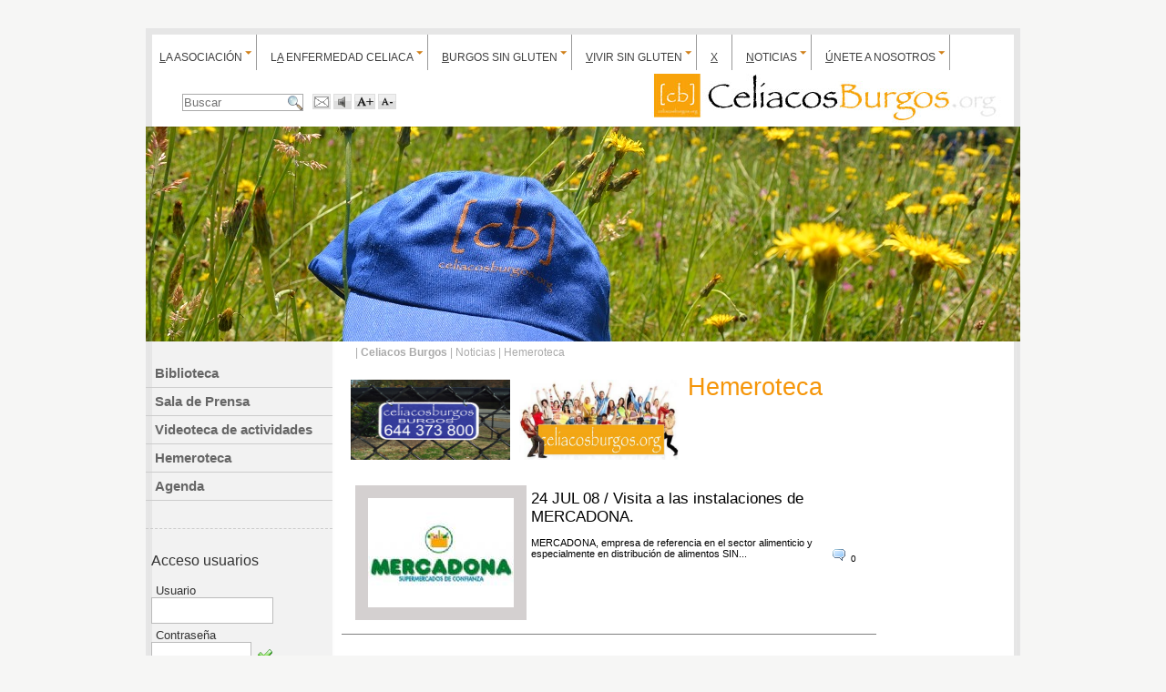

--- FILE ---
content_type: text/html
request_url: https://celiacosburgos.org/es/contenido/?idsec=401&fechaini=01/7/2008&fechafin=31/7/2008
body_size: 7726
content:
<!DOCTYPE html PUBLIC "-//W3C//DTD XHTML 1.0 Strict//EN"
	"http://www.w3.org/TR/xhtml1/DTD/xhtml1-strict.dtd">

<html lang="es">
	<head>
			<meta http-equiv="content-type" content="text/html;charset=iso-8859-1"/>
		
		<link rel="image_src" href="http://celiacosburgos.org/imagftp/logo.jpg" />
		<meta property="og:title" content="Celiacos Burgos | Castilla y León" />
		<meta property="og:description" content="Hemeroteca" />
		<meta property="og:image" content="http://celiacosburgos.org/imagftp/logo.jpg" /> 

		<title>Hemeroteca - Noticias - Castilla y León - Celiacos Burgos</title>
		<meta name="title" content="Hemeroteca - Noticias - Castilla y León - Celiacos Burgos"/>
		<meta name="subject" content="Castilla y León"/>
		<meta name="description" content="Hemeroteca"/>
		<meta name="keywords" content=""/>

		<link REL="SHORTCUT ICON" HREF="/favicon.ico"/>
		<meta name="ROBOTS" content="ALL"/>
		<meta name="language" content="es"/>
		<meta name="revisit-after" content="3"/>
		<meta name="reply-to" content="info@menosdiez.com"/>
		<meta name="rating" content="Healthy"/>
		<meta name="Copyright" content="2026"/>
		<meta name="Classification" content=""/>
        
		<link rel="alternate" type="application/rss+xml" title="Celiacos Burgos (RSS 2.0)" href="http://www.celiacosburgos.org/es/rss/" />
		<!-- GOOGLE ANALYTICS -->
		<meta name="verify-v1" content="fwk2ph0Fq7HYUrVx0pjdlzOxbk8hoq6BX3d/65LzAFI=" >
        
        
		<link href="../estilo.css" rel="stylesheet" />
		<!--link rel="stylesheet" href="../slimbox.css" type="text/css" media="screen" /-->
        <link rel="stylesheet" href="../cssMediaBox.css" type="text/css" media="screen" />

		<script type="text/javascript" src="../javascript/mootools.js"></script>
		<script type="text/javascript" src="../javascript/menumatic.js"></script>
        <script type="text/javascript" src="../javascript/mediaboxAdv.js"></script>
		<script type="text/javascript" src="../javascript/funciones.js"></script>
        
        
        <script language="javascript">
	window.addEvent('domready', function() {			
			var myMenu = new MenuMatic();
		});	

		</script>   

<!--[if lte IE 6]>
<script defer type="text/javascript" src="../javascript/supersleight-min.js"></script>
<![endif]-->
		      
		<style type="text/css" media="screen"><!--
		
			div.docmoduloAA  {margin-left:20px;border:0px solid #000000 !important;padding-bottom:50px;}
			.docmodulo p{}
			.docmodulo a{}
			h2.docmodulo {font-family:Verdana, Arial, Helvetica, sans-serif;font-size: 1.5em !important;}
		
			#contenido { background-image:url(../imag/fondo_contenido1.jpg);background-repeat:repeat-y;}
			#visor { width: 700px;}
			
			#cadenacad,#cadenacad li,ul#cadenacad li a {color:#AAAAAA}
		--></style>
        
	</head>

<body >

<div id="website">
		
<div id="super">
		<div style="float:left; width:960px; margin-top:8px;"><ul id="nav" ><li  title="396"><a   href="../contenido/?idsec=396"  title="La Asociación"  ><span class='tecla'>L</span>a Asociación</a><ul><li><a href="../contenido/?idsec=440" class="subopcion" title="¿Quienes somos?">¿Quienes somos?</a></li><li><a href="../contenido/?idsec=430" class="subopcion" title="Programa tanto de los objetivos como de las actividades que llevamos a cabo">Nuestros objetivos</a></li><li><a href="../contenido/?idsec=429" class="subopcion" title="Nuestros Colaboradores">Colaboradores</a></li><li><a href="../contenido/?idsec=427" class="subopcion" title="Rincón de Socios. Album de Fotos [cb]">Rincón de Socios</a></li></ul></li><li  title="439"><a   href="../contenido/?idsec=439"  title="La enfermedad celiaca"  >L<span class='tecla'>a</span> enfermedad celiaca</a><ul><li><a href="../contenido/?idsec=404" class="subopcion" title="Los Celiacos">Los Celiacos</a></li><li><a href="../contenido/?idsec=442" class="subopcion" title="Protocolo de diagnóstico precoz de enfermedad celíaca.
">2018 Protocolo de diagnóstico precoz</a></li><li><a href="../contenido/?idsec=444" class="subopcion" title="Protocolo de diagnostico precoz para pacientes, familiares y cuidadores 2019">2019 Protocolo de diagnostico precoz para pacientes y familiares</a></li></ul></li><li  title="431"><a   href="../contenido/?idsec=431"  title="Burgos sin gluten"  ><span class='tecla'>B</span>urgos sin gluten</a><ul><li><a href="../contenido/?idsec=397" class="subopcion" title="Donde comprar">Donde comprar</a></li><li><a href="../contenido/?idsec=409" class="subopcion" title="Donde comer.">Donde comer</a></li><li><a href="../contenido/?idsec=432" class="subopcion" title="Donde dormir">Donde dormir</a></li></ul></li><li  title="398"><a   href="../contenido/?idsec=398"  title="Vivir sin gluten"  ><span class='tecla'>V</span>ivir sin gluten</a><ul><li><a href="../contenido/?idsec=412" class="subopcion" title="Recetas sin gluten">Recetas sin gluten</a></li><li><a href="../contenido/?idsec=437" class="subopcion" title="Consejos para cocinar sin gluten">Consejos para cocinar sin gluten</a></li></ul></li><li  title="446"><a   href="../contenido/?idsec=446"  title=""  ><span class='tecla'>x</span></a></li><li class='menuprincipalon' title="438"><a  class='menuprincipalon' href="../contenido/?idsec=438"  title="Noticias"  ><span class='tecla'>N</span>oticias</a><ul><li><a href="../contenido/?idsec=414" class="subopcion" title="">Biblioteca</a></li><li><a href="../contenido/?idsec=419" class="subopcion" title="">Sala de Prensa</a></li><li><a href="../contenido/?idsec=421" class="subopcion" title="Videoteca de actividades">Videoteca de actividades</a></li><li><a href="../contenido/?idsec=401" class="subopcion" title="Hemeroteca">Hemeroteca</a></li><li><a href="../agenda/?idsec=441" class="subopcion" title="Día SIN GLUTEN EN EL COLE">Agenda</a></li></ul></li><li  title="423"><a   href="../contenido/?idsec=423"  title="Únete a nosotros"  ><span class='tecla'>Ú</span>nete a nosotros</a><ul><li><a href="../contenido/?idsec=425" class="subopcion" title="Hazte socio de [cb]">Hazte Socio</a></li><li><a href="../contenido/?idsec=426" class="subopcion" title="">Aquí tu Publicidad</a></li><li><a href="../contenido/?idsec=403" class="subopcion" title="Contacta con nosotros">Contacta con nosotros</a></li></ul></li></ul></div>
        <div id="iconos1" style="float:left; width:525px; margin:30px 0px 0px 30px; text-align:left;"><a href='../extras/envioxmail.asp?iddoc='  onclick="Abre(this.href);return false;" title="Enviar por e-mail"><img src="../imag_general/ico_sobre.gif"  alt="Enviar por email"/></a> <a href="javascript:void(0);"  onclick="vozmeget_id('contenidoaccesible','es');" title="Escucha este texto"><img src="../imag/ico_sonido.gif"  alt="sonido"/></a> <a href="" onclick="zoomText('aumentar','centro'); return false;" title="Aumenta tamaño de letra"><img src="../imag/ico-mas.gif" alt="más"/></a> <a href="" onclick="zoomText('disminuir','centro'); return false;" title="Disminuye tamaño de letra"><img src="../imag/ico-menos.gif" alt="menos"/></a>
        <div style="float:left;padding:0px 10px 0px 10px"><form action="../buscador"><label for="cadena" class="oculto">Buscador</label><input type="text" name="cadena" id="cadena" value="Buscar" title="Escribe aquí lo que quieres buscar" alt="Palabra a buscar" class="formul" size="15" maxlength="50" onkeyup="lanzabusquedareal();" autocomplete="off" onclick="this.select();Activacapa('resultadosajax','ocultar',10);"><input type="hidden" name="hacerbusqueda" value="1" /></form><div id="resultadosajax" style="display:none;"></div></div></div>
        <div id="logo"><h1><a href="../" title="Acceso a la página principal de Celiacos Burgos"><span>Celiacos Burgos</span></a></h1></div>
</div>
<div id="superbajo">
		<div id="bannersuper"><img src="../../bannerftp/Banner_DSC_0680 REDUCIDA.jpg" title="FOTO GORRA EN LAS FLORES" alt="FOTO GORRA EN LAS FLORES" ></div>
</div>

	<div id="contenido">
	
		<div id="izquierda">
		
				<ul id="menusecundario"><li ><a  href="../contenido/?idsec=414"  title="" >Biblioteca</a></li><li ><a  href="../contenido/?idsec=419"  title="" >Sala de Prensa</a></li><li ><a  href="../contenido/?idsec=421"  title="Videoteca de actividades" >Videoteca de actividades</a></li><li ><a  href="../contenido/?idsec=401"  title="Hemeroteca" >Hemeroteca</a></li><li ><a  href="../agenda/?idsec=441"  title="Día SIN GLUTEN EN EL COLE" >Agenda</a></li></ul>
	<div id="identificacion"><div class="identificacionizq" style="font-size: 1.3em;"><h3>Acceso usuarios</h3><form action="../extras/validar.asp" method="post"><p class="bloqueiden"><label for="nombre" style="width:70px; float:left;">Usuario</label><br /><input type="text" name="nombre" id="nombre" size="14" class="formul" maxlength="77" alt="Usuario" title="Escribe aquí tu nombre de usuario"></p><p class="bloqueiden"><label for="contra" style="width:70px; float:left;">Contrase&ntilde;a</label><br /><input type="password" name="contra" id="contra" size="11" class="formul" maxlength="77" alt="Contraseña" title="Escribe aquí tu contraseña"> <input id="entrar" type="image" name="entrar" src="../imag_general/ok.png" alt="Enviar" align="absmiddle" border="0" title="Pulsa aquí para aceptar" alt="Botón de aceptar"></p><input type="hidden" name="ids" value="592172856"></form></div><div class="identifiacionder"><p><a href="../extras/recordardatos.asp" onclick="window.open('../extras/recordardatos.asp', 'recordar',  'toolbar=no,height:300,menubar=no, width=500,location=no,status=yes,scrollbars=yes,resizable=yes,height=500;');return false;">- He olvidado mis datos de acceso</a></p><p><a href="../misdatos/" title="Crear ficha de usuario">- Quiero registrarme</a></p></div>
	</div>
        <hr class="separador" />
        <div style="clear:both;"></div><div class="cajaenviar">
                    <div id="fb-root"></div>
<script>(function(d, s, id) {
  var js, fjs = d.getElementsByTagName(s)[0];
  if (d.getElementById(id)) {return;}
  js = d.createElement(s); js.id = id;
  js.src = "//connect.facebook.net/es_ES/all.js#xfbml=1";
  fjs.parentNode.insertBefore(js, fjs);
}(document, 'script', 'facebook-jssdk'));</script>
<div class="fb-like" data-send="true" data-layout="button_count" data-width="250" data-show-faces="true"></div><p></p>                
<script type="text/javascript" src="https://apis.google.com/js/plusone.js">
  {lang: 'es'}
</script>
<g:plusone size="medium"></g:plusone><script src="http://platform.linkedin.com/in.js" type="text/javascript"></script>
<script type="IN/Share" data-counter="right"></script>
</div>

			
            <hr class="separador" />
            <div id="hemeroteca"><h2><!--img src="../imag/hemeroteca.jpg" alt="hemeroteca" title="hemeroteca" /-->Hemeroteca</h2><h3>2025</h3><ul><li><a href="?idsec=401&fechaini=01/12/2025&fechafin=31/12/2025">Diciembre</a></li><li><a href="?idsec=401&fechaini=01/10/2025&fechafin=31/10/2025">Octubre</a></li><li><a href="?idsec=401&fechaini=01/9/2025&fechafin=30/9/2025">Septiembre</a></li><li><a href="?idsec=401&fechaini=01/7/2025&fechafin=31/7/2025">Julio</a></li><li><a href="?idsec=401&fechaini=01/6/2025&fechafin=30/6/2025">Junio</a></li><li><a href="?idsec=401&fechaini=01/5/2025&fechafin=31/5/2025">Mayo</a></li><li><a href="?idsec=401&fechaini=01/4/2025&fechafin=30/4/2025">Abril</a></li><li><a href="?idsec=401&fechaini=01/3/2025&fechafin=31/3/2025">Marzo</a></li><li><a href="?idsec=401&fechaini=01/2/2025&fechafin=28/2/2025">Febrero</a></li></ul><h3>2024</h3><ul><li><a href="?idsec=401&fechaini=01/12/2024&fechafin=31/12/2024">Diciembre</a></li><li><a href="?idsec=401&fechaini=01/10/2024&fechafin=31/10/2024">Octubre</a></li><li><a href="?idsec=401&fechaini=01/9/2024&fechafin=30/9/2024">Septiembre</a></li><li><a href="?idsec=401&fechaini=01/5/2024&fechafin=31/5/2024">Mayo</a></li><li><a href="?idsec=401&fechaini=01/4/2024&fechafin=30/4/2024">Abril</a></li><li><a href="?idsec=401&fechaini=01/3/2024&fechafin=31/3/2024">Marzo</a></li><li><a href="?idsec=401&fechaini=01/2/2024&fechafin=29/2/2024">Febrero</a></li><li><a href="?idsec=401&fechaini=01/1/2024&fechafin=31/1/2024">Enero</a></li></ul><h3>2023</h3><ul><li><a href="?idsec=401&fechaini=01/12/2023&fechafin=31/12/2023">Diciembre</a></li><li><a href="?idsec=401&fechaini=01/11/2023&fechafin=30/11/2023">Noviembre</a></li><li><a href="?idsec=401&fechaini=01/10/2023&fechafin=31/10/2023">Octubre</a></li><li><a href="?idsec=401&fechaini=01/9/2023&fechafin=30/9/2023">Septiembre</a></li><li><a href="?idsec=401&fechaini=01/7/2023&fechafin=31/7/2023">Julio</a></li><li><a href="?idsec=401&fechaini=01/6/2023&fechafin=30/6/2023">Junio</a></li><li><a href="?idsec=401&fechaini=01/5/2023&fechafin=31/5/2023">Mayo</a></li><li><a href="?idsec=401&fechaini=01/4/2023&fechafin=30/4/2023">Abril</a></li></ul><h3>2022</h3><ul><li><a href="?idsec=401&fechaini=01/12/2022&fechafin=31/12/2022">Diciembre</a></li><li><a href="?idsec=401&fechaini=01/11/2022&fechafin=30/11/2022">Noviembre</a></li><li><a href="?idsec=401&fechaini=01/10/2022&fechafin=31/10/2022">Octubre</a></li><li><a href="?idsec=401&fechaini=01/9/2022&fechafin=30/9/2022">Septiembre</a></li><li><a href="?idsec=401&fechaini=01/7/2022&fechafin=31/7/2022">Julio</a></li><li><a href="?idsec=401&fechaini=01/6/2022&fechafin=30/6/2022">Junio</a></li><li><a href="?idsec=401&fechaini=01/5/2022&fechafin=31/5/2022">Mayo</a></li><li><a href="?idsec=401&fechaini=01/3/2022&fechafin=31/3/2022">Marzo</a></li></ul><h3>2021</h3><ul><li><a href="?idsec=401&fechaini=01/10/2021&fechafin=31/10/2021">Octubre</a></li><li><a href="?idsec=401&fechaini=01/9/2021&fechafin=30/9/2021">Septiembre</a></li><li><a href="?idsec=401&fechaini=01/5/2021&fechafin=31/5/2021">Mayo</a></li><li><a href="?idsec=401&fechaini=01/3/2021&fechafin=31/3/2021">Marzo</a></li><li><a href="?idsec=401&fechaini=01/2/2021&fechafin=28/2/2021">Febrero</a></li><li><a href="?idsec=401&fechaini=01/1/2021&fechafin=31/1/2021">Enero</a></li></ul><h3>2020</h3><ul><li><a href="?idsec=401&fechaini=01/11/2020&fechafin=30/11/2020">Noviembre</a></li><li><a href="?idsec=401&fechaini=01/6/2020&fechafin=30/6/2020">Junio</a></li><li><a href="?idsec=401&fechaini=01/2/2020&fechafin=29/2/2020">Febrero</a></li><li><a href="?idsec=401&fechaini=01/1/2020&fechafin=31/1/2020">Enero</a></li></ul><h3>2019</h3><ul><li><a href="?idsec=401&fechaini=01/12/2019&fechafin=31/12/2019">Diciembre</a></li><li><a href="?idsec=401&fechaini=01/11/2019&fechafin=30/11/2019">Noviembre</a></li><li><a href="?idsec=401&fechaini=01/10/2019&fechafin=31/10/2019">Octubre</a></li><li><a href="?idsec=401&fechaini=01/9/2019&fechafin=30/9/2019">Septiembre</a></li><li><a href="?idsec=401&fechaini=01/7/2019&fechafin=31/7/2019">Julio</a></li><li><a href="?idsec=401&fechaini=01/6/2019&fechafin=30/6/2019">Junio</a></li><li><a href="?idsec=401&fechaini=01/5/2019&fechafin=31/5/2019">Mayo</a></li><li><a href="?idsec=401&fechaini=01/4/2019&fechafin=30/4/2019">Abril</a></li><li><a href="?idsec=401&fechaini=01/3/2019&fechafin=31/3/2019">Marzo</a></li><li><a href="?idsec=401&fechaini=01/2/2019&fechafin=28/2/2019">Febrero</a></li><li><a href="?idsec=401&fechaini=01/1/2019&fechafin=31/1/2019">Enero</a></li></ul><h3>2018</h3><ul><li><a href="?idsec=401&fechaini=01/11/2018&fechafin=30/11/2018">Noviembre</a></li><li><a href="?idsec=401&fechaini=01/9/2018&fechafin=30/9/2018">Septiembre</a></li><li><a href="?idsec=401&fechaini=01/7/2018&fechafin=31/7/2018">Julio</a></li><li><a href="?idsec=401&fechaini=01/6/2018&fechafin=30/6/2018">Junio</a></li><li><a href="?idsec=401&fechaini=01/5/2018&fechafin=31/5/2018">Mayo</a></li><li><a href="?idsec=401&fechaini=01/4/2018&fechafin=30/4/2018">Abril</a></li><li><a href="?idsec=401&fechaini=01/2/2018&fechafin=28/2/2018">Febrero</a></li><li><a href="?idsec=401&fechaini=01/1/2018&fechafin=31/1/2018">Enero</a></li></ul><h3>2017</h3><ul><li><a href="?idsec=401&fechaini=01/12/2017&fechafin=31/12/2017">Diciembre</a></li><li><a href="?idsec=401&fechaini=01/11/2017&fechafin=30/11/2017">Noviembre</a></li><li><a href="?idsec=401&fechaini=01/10/2017&fechafin=31/10/2017">Octubre</a></li><li><a href="?idsec=401&fechaini=01/9/2017&fechafin=30/9/2017">Septiembre</a></li><li><a href="?idsec=401&fechaini=01/6/2017&fechafin=30/6/2017">Junio</a></li><li><a href="?idsec=401&fechaini=01/5/2017&fechafin=31/5/2017">Mayo</a></li><li><a href="?idsec=401&fechaini=01/4/2017&fechafin=30/4/2017">Abril</a></li><li><a href="?idsec=401&fechaini=01/3/2017&fechafin=31/3/2017">Marzo</a></li><li><a href="?idsec=401&fechaini=01/2/2017&fechafin=28/2/2017">Febrero</a></li><li><a href="?idsec=401&fechaini=01/1/2017&fechafin=31/1/2017">Enero</a></li></ul><h3>2016</h3><ul><li><a href="?idsec=401&fechaini=01/12/2016&fechafin=31/12/2016">Diciembre</a></li><li><a href="?idsec=401&fechaini=01/11/2016&fechafin=30/11/2016">Noviembre</a></li><li><a href="?idsec=401&fechaini=01/10/2016&fechafin=31/10/2016">Octubre</a></li><li><a href="?idsec=401&fechaini=01/7/2016&fechafin=31/7/2016">Julio</a></li><li><a href="?idsec=401&fechaini=01/6/2016&fechafin=30/6/2016">Junio</a></li><li><a href="?idsec=401&fechaini=01/5/2016&fechafin=31/5/2016">Mayo</a></li><li><a href="?idsec=401&fechaini=01/4/2016&fechafin=30/4/2016">Abril</a></li><li><a href="?idsec=401&fechaini=01/2/2016&fechafin=29/2/2016">Febrero</a></li><li><a href="?idsec=401&fechaini=01/1/2016&fechafin=31/1/2016">Enero</a></li></ul><h3>2015</h3><ul><li><a href="?idsec=401&fechaini=01/12/2015&fechafin=31/12/2015">Diciembre</a></li><li><a href="?idsec=401&fechaini=01/11/2015&fechafin=30/11/2015">Noviembre</a></li><li><a href="?idsec=401&fechaini=01/10/2015&fechafin=31/10/2015">Octubre</a></li><li><a href="?idsec=401&fechaini=01/9/2015&fechafin=30/9/2015">Septiembre</a></li><li><a href="?idsec=401&fechaini=01/6/2015&fechafin=30/6/2015">Junio</a></li><li><a href="?idsec=401&fechaini=01/5/2015&fechafin=31/5/2015">Mayo</a></li><li><a href="?idsec=401&fechaini=01/4/2015&fechafin=30/4/2015">Abril</a></li><li><a href="?idsec=401&fechaini=01/3/2015&fechafin=31/3/2015">Marzo</a></li><li><a href="?idsec=401&fechaini=01/2/2015&fechafin=28/2/2015">Febrero</a></li><li><a href="?idsec=401&fechaini=01/1/2015&fechafin=31/1/2015">Enero</a></li></ul><h3>2014</h3><ul><li><a href="?idsec=401&fechaini=01/12/2014&fechafin=31/12/2014">Diciembre</a></li><li><a href="?idsec=401&fechaini=01/11/2014&fechafin=30/11/2014">Noviembre</a></li><li><a href="?idsec=401&fechaini=01/10/2014&fechafin=31/10/2014">Octubre</a></li><li><a href="?idsec=401&fechaini=01/9/2014&fechafin=30/9/2014">Septiembre</a></li><li><a href="?idsec=401&fechaini=01/6/2014&fechafin=30/6/2014">Junio</a></li><li><a href="?idsec=401&fechaini=01/5/2014&fechafin=31/5/2014">Mayo</a></li><li><a href="?idsec=401&fechaini=01/4/2014&fechafin=30/4/2014">Abril</a></li><li><a href="?idsec=401&fechaini=01/3/2014&fechafin=31/3/2014">Marzo</a></li><li><a href="?idsec=401&fechaini=01/2/2014&fechafin=28/2/2014">Febrero</a></li></ul><h3>2013</h3><ul><li><a href="?idsec=401&fechaini=01/12/2013&fechafin=31/12/2013">Diciembre</a></li><li><a href="?idsec=401&fechaini=01/11/2013&fechafin=30/11/2013">Noviembre</a></li><li><a href="?idsec=401&fechaini=01/10/2013&fechafin=31/10/2013">Octubre</a></li><li><a href="?idsec=401&fechaini=01/7/2013&fechafin=31/7/2013">Julio</a></li><li><a href="?idsec=401&fechaini=01/6/2013&fechafin=30/6/2013">Junio</a></li><li><a href="?idsec=401&fechaini=01/5/2013&fechafin=31/5/2013">Mayo</a></li><li><a href="?idsec=401&fechaini=01/4/2013&fechafin=30/4/2013">Abril</a></li><li><a href="?idsec=401&fechaini=01/3/2013&fechafin=31/3/2013">Marzo</a></li><li><a href="?idsec=401&fechaini=01/2/2013&fechafin=28/2/2013">Febrero</a></li></ul><h3>2012</h3><ul><li><a href="?idsec=401&fechaini=01/11/2012&fechafin=30/11/2012">Noviembre</a></li><li><a href="?idsec=401&fechaini=01/10/2012&fechafin=31/10/2012">Octubre</a></li><li><a href="?idsec=401&fechaini=01/6/2012&fechafin=30/6/2012">Junio</a></li><li><a href="?idsec=401&fechaini=01/5/2012&fechafin=31/5/2012">Mayo</a></li><li><a href="?idsec=401&fechaini=01/4/2012&fechafin=30/4/2012">Abril</a></li><li><a href="?idsec=401&fechaini=01/3/2012&fechafin=31/3/2012">Marzo</a></li><li><a href="?idsec=401&fechaini=01/2/2012&fechafin=29/2/2012">Febrero</a></li><li><a href="?idsec=401&fechaini=01/1/2012&fechafin=31/1/2012">Enero</a></li></ul><h3>2011</h3><ul><li><a href="?idsec=401&fechaini=01/12/2011&fechafin=31/12/2011">Diciembre</a></li><li><a href="?idsec=401&fechaini=01/11/2011&fechafin=30/11/2011">Noviembre</a></li><li><a href="?idsec=401&fechaini=01/10/2011&fechafin=31/10/2011">Octubre</a></li><li><a href="?idsec=401&fechaini=01/9/2011&fechafin=30/9/2011">Septiembre</a></li><li><a href="?idsec=401&fechaini=01/7/2011&fechafin=31/7/2011">Julio</a></li><li><a href="?idsec=401&fechaini=01/6/2011&fechafin=30/6/2011">Junio</a></li><li><a href="?idsec=401&fechaini=01/5/2011&fechafin=31/5/2011">Mayo</a></li><li><a href="?idsec=401&fechaini=01/4/2011&fechafin=30/4/2011">Abril</a></li><li><a href="?idsec=401&fechaini=01/3/2011&fechafin=31/3/2011">Marzo</a></li><li><a href="?idsec=401&fechaini=01/2/2011&fechafin=28/2/2011">Febrero</a></li><li><a href="?idsec=401&fechaini=01/1/2011&fechafin=31/1/2011">Enero</a></li></ul><h3>2010</h3><ul><li><a href="?idsec=401&fechaini=01/12/2010&fechafin=31/12/2010">Diciembre</a></li><li><a href="?idsec=401&fechaini=01/11/2010&fechafin=30/11/2010">Noviembre</a></li><li><a href="?idsec=401&fechaini=01/10/2010&fechafin=31/10/2010">Octubre</a></li><li><a href="?idsec=401&fechaini=01/9/2010&fechafin=30/9/2010">Septiembre</a></li><li><a href="?idsec=401&fechaini=01/8/2010&fechafin=31/8/2010">Agosto</a></li><li><a href="?idsec=401&fechaini=01/7/2010&fechafin=31/7/2010">Julio</a></li><li><a href="?idsec=401&fechaini=01/6/2010&fechafin=30/6/2010">Junio</a></li><li><a href="?idsec=401&fechaini=01/5/2010&fechafin=31/5/2010">Mayo</a></li><li><a href="?idsec=401&fechaini=01/4/2010&fechafin=30/4/2010">Abril</a></li><li><a href="?idsec=401&fechaini=01/3/2010&fechafin=31/3/2010">Marzo</a></li><li><a href="?idsec=401&fechaini=01/2/2010&fechafin=28/2/2010">Febrero</a></li><li><a href="?idsec=401&fechaini=01/1/2010&fechafin=31/1/2010">Enero</a></li></ul><h3>2009</h3><ul><li><a href="?idsec=401&fechaini=01/12/2009&fechafin=31/12/2009">Diciembre</a></li><li><a href="?idsec=401&fechaini=01/11/2009&fechafin=30/11/2009">Noviembre</a></li><li><a href="?idsec=401&fechaini=01/10/2009&fechafin=31/10/2009">Octubre</a></li><li><a href="?idsec=401&fechaini=01/9/2009&fechafin=30/9/2009">Septiembre</a></li><li><a href="?idsec=401&fechaini=01/6/2009&fechafin=30/6/2009">Junio</a></li><li><a href="?idsec=401&fechaini=01/5/2009&fechafin=31/5/2009">Mayo</a></li><li><a href="?idsec=401&fechaini=01/4/2009&fechafin=30/4/2009">Abril</a></li></ul><h3>2008</h3><ul><li><a href="?idsec=401&fechaini=01/12/2008&fechafin=31/12/2008">Diciembre</a></li><li><a href="?idsec=401&fechaini=01/10/2008&fechafin=31/10/2008">Octubre</a></li><li><a href="?idsec=401&fechaini=01/7/2008&fechafin=31/7/2008">Julio</a></li><li><a href="?idsec=401&fechaini=01/6/2008&fechafin=30/6/2008">Junio</a></li><li><a href="?idsec=401&fechaini=01/2/2008&fechafin=29/2/2008">Febrero</a></li></ul>
							 	</div>
							 	
            
		</div>

		<div id="visor"><ul id='cadenacad'><li> | <a href='../'><b>Celiacos Burgos</b></a></li><li> | <a href='../contenido/?idsec=438'  >Noticias</a></li><li> | <a href='../contenido/?idsec=401' class=cadena>Hemeroteca</a></li></ul>
			<hr class="separador" />
			<div id="contenidoaccesible">
            
            
									<div id="bannermedio"><a href="../bannerlink.asp?id=9&web=http://www.celiacosburgos.org/es/contenido/?idsec=426" target="_blank"><img src="../../bannerftp/Banner_sanderspic-trans.png" title="Banner Publicidad 2" alt="Banner Publicidad 2" ></a><a href="../bannerlink.asp?id=11&web=http://www.celiacosburgos.org/es/contenido/?idsec=426" target="_blank"><img src="../../bannerftp/Banner_PEOPLE PUBLICIDAD.jpg" title="Banner Publicidad 4" alt="Banner Publicidad 4" ></a></div>
            
								<!--  CABECERA SEC -->
					
		<div id="seccion"><h1>Hemeroteca</h1>
		</div>

	<hr class="separador" />
	
<!-- // CABECERA SEC-->
								<hr class="separador" />
								
								
					<!-- Muestra documentos -->
					<div id="documentos">
										<div class="docmodulo " style="width:auto;float:none !important;display:block !important;border:0px;border-bottom:1px solid gray !important;height:auto !important; min-height:80px !important;clear:both;px;height:px !important" >
										<a href="../contenido/?iddoc=49" class="docmodulo"><img src="../INCLUDE/resizeimag.asp?imag=im1logo mercadona-gif.jpg&amp;ancho=160&amp;alto=120&amp;formatooriginal=encaja&amp;carpeta="  style="float:left;margin-right:5px;"   title="24 JUL 08 / Visita a las instalaciones de MERCADONA." alt="24 JUL 08 / Visita a las instalaciones de MERCADONA." class="docmoduloimg" onerror="ErrorCargarImagen(this);" /></a>
														<h2 style="text-align:left;" class="docmodulo"><a href="../contenido/?iddoc=49"  class="docmodulo" >24 JUL 08 / Visita a las instalaciones de MERCADONA.</a></h2>
														<p>MERCADONA, empresa de referencia en el sector alimenticio y especialmente en distribuci&oacute;n de alimentos SIN...</p><span class='docnucomenmod'>0</span>
													
											</div>
												
<p class="foropaginacion">
							Hay 1 documentos.<br />
						
					<a href="/es/contenido/index.asp?idsec=401&fechaini=01/7/2008&fechafin=31/7/2008&pagina=1" class="paginaactual">1</a>
				</p></div>
					 <!-- Fin de documentos -->

				
                </div>
                  
		</div>
                <div id="derecha">	
				</div>

	</div>
    <div id="bannermedio"><a href="../bannerlink.asp?id=11&web=http://www.celiacosburgos.org/es/contenido/?idsec=426" target="_blank"><img src="../../bannerftp/Banner_PEOPLE PUBLICIDAD.jpg" title="Banner Publicidad 4" alt="Banner Publicidad 4" ></a><a href="../bannerlink.asp?id=9&web=http://www.celiacosburgos.org/es/contenido/?idsec=426" target="_blank"><img src="../../bannerftp/Banner_sanderspic-trans.png" title="Banner Publicidad 2" alt="Banner Publicidad 2" ></a></div>	
    <div id="bannerinferior"></div>

	<div id="infer"><div id="inferior">
			<div id="firma" ><b>CELIACOS BURGOS </b>  <br />
Ctro. Sociosanitario "Graciliano Urbaneja"  <br />
Paseo Comendadores s/n 09001 BURGOS<br />
<u><i>Horario de atención personalizada CON CITA PREVIA:</i></u>: <br />
* Lunes: 17:15 a 19:15 h <br />
* Jueves:10:00 a 12:00 h <br/></div>
           
    <div id="inferfirma">
			 <div id="avisolegal">
            <ul><li style="margin-left:20px;"><a href="../contenido/?iddoc=3">aviso legal</a></li><li><a href="../contenido/?iddoc=2">accesibilidad</a></li><li><a href="../contenido/?idsec=300">enlaces</a></li><li><a href="../contenido/?iddoc=1">RSS</a></li>
            </ul><br clear="all"/>
            <ul><li style="margin-left:20px;"><a href="http://www.menosdiez.com/" target="_blank" title="diseño web - web design" alt="diseño web - web design">diseño web</a> <a href="http://www.menosdiez.com/" target="_blank" title="diseño web - web design" alt="diseño web - web design">menos<b>diez</b>.com</a></li>
            </ul>
            </div>    
    </div>
</div>
<script type="text/javascript" src="../javascript/vozme.js"></script>


<script type="text/javascript">

  var _gaq = _gaq || [];
  _gaq.push(['_setAccount', 'UA-9055742-8']);
  _gaq.push(['_trackPageview']);

  (function() {
    var ga = document.createElement('script'); ga.type = 'text/javascript'; ga.async = true;
    ga.src = ('https:' == document.location.protocol ? 'https://ssl' : 'http://www') + '.google-analytics.com/ga.js';
    var s = document.getElementsByTagName('script')[0]; s.parentNode.insertBefore(ga, s);
  })();

</script></div>

</div>

</body>
</html>


--- FILE ---
content_type: text/html; charset=utf-8
request_url: https://accounts.google.com/o/oauth2/postmessageRelay?parent=https%3A%2F%2Fceliacosburgos.org&jsh=m%3B%2F_%2Fscs%2Fabc-static%2F_%2Fjs%2Fk%3Dgapi.lb.en.2kN9-TZiXrM.O%2Fd%3D1%2Frs%3DAHpOoo_B4hu0FeWRuWHfxnZ3V0WubwN7Qw%2Fm%3D__features__
body_size: 162
content:
<!DOCTYPE html><html><head><title></title><meta http-equiv="content-type" content="text/html; charset=utf-8"><meta http-equiv="X-UA-Compatible" content="IE=edge"><meta name="viewport" content="width=device-width, initial-scale=1, minimum-scale=1, maximum-scale=1, user-scalable=0"><script src='https://ssl.gstatic.com/accounts/o/2580342461-postmessagerelay.js' nonce="0L0AoZU-jU-gHoDE2xQWdw"></script></head><body><script type="text/javascript" src="https://apis.google.com/js/rpc:shindig_random.js?onload=init" nonce="0L0AoZU-jU-gHoDE2xQWdw"></script></body></html>

--- FILE ---
content_type: text/css
request_url: https://celiacosburgos.org/es/estilo.css
body_size: 21218
content:
/* ESTILO PARA LA WEB DE CELIACOS BURGOS*/

html {
    margin: 0px;
    padding: 0px;
}

body {
    font-size: 0.7em;
    font-family: Verdana, Arial, Helvetica, sans-serif;
    margin: 30px 0px 0px 0px;
    padding: 0px;
    text-align: center;
    height: auto !important;
    min-height: 100%;
    height: 100%;
    background-color: #f6f6f5;
}

#website {
    margin-right: auto;
    margin-left: auto;
    width: 960px;
    height: auto !important;
    min-height: 100%;
    height: 100%;
}

#websitecontenido {
    width: 960px;
    float: left;
    margin: 0px;
    padding: 0px;
}


/* ********* ELEMENTOS COMUNES A TODOS LOS SITIOS WEB ********** */

.separador {
    visibility: hidden;
    clear: both;
    height: 0px;
    width: 0px;
    margin: 0px;
    padding: 0px;
}

img {
    border: 0;

}

h1 {
    text-align: left;
    font-size: 1.6em;
    font-weight: normal;
}

h2 {
    text-align: left;
    font-size: 1.3em;
    font-weight: normal;
}

h3 {
    text-align: left;
    font-size: 1.1em;
    font-weight: normal;
}

a {
    color: #808080;
    outline: none;
}

a:hover {
    color: #000;
}

label {
    font-size: 0.85em;
}

.oculto {
    display: none;
    visibility: hidden;
    padding: 0px;
    margin: 0px;
}

/* AVISOS QUE RECIBE EL USUARIO */



.avisoKO {
    text-align: center;
    font-size: 0.9em;
    display: block;
    width: auto;
    padding: 5px 30px 5px 30px !important;
    background-color: #EEE;
    background-image: url(imag_general/ico_informacion.png);
    background-repeat: no-repeat;
    background-position: 5px 50%;
    border-top-width: 2px;
    border-bottom-width: 2px;
    border-top-style: solid;
    border-bottom-style: solid;
    border-top-color: #ff0000;
    border-bottom-color: #ff0000;
}

.avisoOK {
    text-align: center;
    font-size: 0.9em;
    display: block;
    width: auto;
    color: #000 !important;
    padding: 5px 30px 5px 30px !important;
    background-color: #fff6bf;
    background-image: url(imag_general/ico_informacion.png);
    background-repeat: no-repeat;
    background-position: 5px 50%;
    border-top-width: 2px;
    border-bottom-width: 2px;
    border-top-style: solid;
    border-bottom-style: solid;
    border-top-color: #ffd324;
    border-bottom-color: #ffd324;
}

.aviso {
    text-align: center;
    font-size: 0.9em;
    display: block;
    width: auto;
    padding: 5px 30px 5px 30px !important;
    background-color: #FFCC66;
    background-image: url(imag_general/ico_informacion.png);
    background-repeat: no-repeat;
    background-position: 5px 50%;
    border-top-width: 2px;
    border-bottom-width: 2px;
    border-top-style: solid;
    border-bottom-style: solid;
    border-top-color: #CC9900;
    border-bottom-color: #CC9900;
}


.avisoAJAX {
    font-size: 1.1em;
    border: 1px solid white;
    color: white;
    background-color: #efad17;
    padding: 2px;
    text-align: center;
    display: block;
    clear: both;
    margin-top: 10px;
}

.mensajeerror {
    color: white !important;
    background-color: #CC0000;
    text-align: left;
    font-size: 0.7em !important;
    padding: 3px !important;
    margin: 0px;
}

.icono {
    margin-right: 5px;
}

/*DEFINIMOS LA PARTE SUPERIOR DE LA WEB*/

#fechacabecera {
    font-family: Arial, Helvetica, sans-serif;
    color: #fefefe;
    float: left;
    width: 250px;
    height: 57px;
    padding-top: 25px;
    padding-left: 7px;
}


#logo {
    width: 387px;
    height: 62px;
    background-image: url(imag/logo.jpg);
    background-repeat: no-repeat;
    float: left;
    margin-right: 7px;
    padding: 0px;
}

#logo a {
    width: 387px;
    height: 62px;
    display: block;
    text-decoration: none;
}

#logo a:hover {
    text-decoration: none;
}

#logo span {
    visibility: hidden;
}

#logo h1 {
    margin: 0px;
    padding: 0px;
}


#foto1 {
    width: 350px;
    height: 177px;
    background-image: url(imag/fotosuper.jpg);
    background-repeat: no-repeat;
    float: left;
    padding: 0px 0px 0px 0px;
    background-color: #FFFFFF;
}

#bannersuper {
    width: 960px;
    padding: 0;
    float: left;
    height: 236px;
    overflow: hidden;
}

#bannersuper span {
    display: block;
    float: left;
}

div#bannermedio {
    text-align: center;
    padding: 7px 0px 7px 0px;
    display: inline;
    float: left;
}

#bannermedio img {
    width: 175px;
    height: 88px;
    margin: 0px 0px 0px 10px;
}

div#bannerinferior {

    text-align: center;
    padding: 0px 0px 0px 0px;
}

#tacoblancocab {
    width: 365px;
    height: 55px;
    float: left;
}

#tacoblanco {
    width: 500px;
    height: 55px;
    float: left;
}

#super {
    background-image: url(imag/fondo_super.gif);
    background-repeat: no-repeat;
    float: left;
    height: 109px;
    width: 960px;
    overflow: hidden;
}

#superbajo {
    width: 960px;
    height: 236px;
    float: left;
    overflow: hidden;
}

.superder {
    float: left;
    width: 220px;
    height: 84px;
}

#superinfer {
    width: 960px;
    margin: 0px;
    padding: 0px;
    float: left;
    overflow: hidden;
    height: 341px;
}

#superizquierda {
    float: left;
    margin: 0px;
    padding: 0px;
    width: 651px;
}

#logoinfer {
    width: 651px;
    height: 94px;
    margin: 0px;
    padding: 0px;
    float: left;
    background-image: url(imag/logo_infer.jpg);
    background-repeat: no-repeat;
}

#tacomedio {
    width: 651px;
    height: 247px;
    float: left;
    text-align: left;
    background-image: url(imag/tacomedio.jpg);
    background-repeat: no-repeat;
}

#inferinfer {
    float: left;
    width: 340px;
    text-align: center;
    display: inline;
    padding-top: 10px;
    overflow: hidden;
}

#firma {
    font-family: Verdana, Arial, Helvetica, sans-serif;
    text-align: left;
    padding: 10px 0px 0px 30px;
    color: #000;
    line-height: 150%;
    font-size: 0.9em;
    width: 250px;
    float: left;
}

#firma b {
    font-size: 1.2em;
}

#inferfirma {
    float: left;
    width: 450px;
    padding-right: 20px;
    overflow: hidden;
}

#inferfirma a {
    color: #000000;
    text-decoration: none;
}

#inferfirma a:hover {
    text-decoration: underline;
}

p.rss {
    text-align: right;
    padding: 0px 20px 20px 20px;
}

#iconos {
    font-family: Arial, Helvetica, sans-serif;
    text-align: right;
    float: left;
    color: #666666;
    margin-top: 10px;
    padding: 0px;
    width: 150px;
}

#iconos a {
    text-decoration: none;
    color: #666666 !important;
    font-size: 1.1em;
}

#iconos a:hover {
    text-decoration: underline;
}


#firma a:hover {
    text-decoration: underline;
}

#mensajeportada {
    text-align: left;
    float: left;
    font-size: 1em;
    padding: 10px 0px 0px 0px;
    margin: 0px;
    font-family: Verdana, Arial, Helvetica, sans-serif;
    width: 245px;
    height: 30px;
    color: #5e5e5e;
}

#mensajeportada p {
    text-align: left;
    font-size: 1em;
    padding: 0px 0px 0px 10px;
    margin: 0px;
}

#mensajeportada h3 {
    font-size: 2.2em;
    font-style: normal;
    padding: 0px 0px 0px 0px;
    margin: 0px;
    font-weight: lighter;
}


.ciudad1 {
    width: 169px;
    height: 73px;
    float: left;
    background-image: url(imag/BOT-1.gif);
    background-repeat: no-repeat;
    overflow: hidden;
    text-indent: -500px;
    background-color: #FFFFFF
}

.ciudad1:hover {
    width: 169px;
    height: 73px;
    float: left;
    background-image: url(imag/BOT-1a.gif);
    background-repeat: no-repeat;
    overflow: hidden;
    text-indent: -500px;
}

.ciudad1 span,
.ciudad2 span,
.ciudad3 span {
    display: none;
    text-indent: -500px;
}

.ciudad2 {
    width: 169px !important;
    width: 161px;
    height: 73px;
    float: left;
    background-image: url(imag/BOT-2.gif);
    background-repeat: no-repeat;
    overflow: hidden;
    text-indent: -500px;
    background-color: #FFFFFF
}

.ciudad2:hover {
    width: 169px !important;
    width: 161px;
    height: 73px;
    float: left;
    background-image: url(imag/BOT-2a.gif);
    background-repeat: no-repeat;
    overflow: hidden;
    text-indent: -500px;
}


.ciudad3 {
    width: 171px;
    height: 73px;
    float: left;
    background-image: url(imag/BOT-3.gif);
    background-repeat: no-repeat;
    overflow: hidden;
    text-indent: -500px;
    background-color: #FFFFFF
}

.ciudad3:hover {
    width: 171px;
    height: 73px;
    float: left;
    background-image: url(imag/BOT-3a.gif);
    background-repeat: no-repeat;
    overflow: hidden;
    text-indent: -500px;
}




/*DEFINIMOS LA PARTE MEDIA DE LA WEB*/

#separagris {
    width: 960px;
    float: left;
    height: 10px;
}

#contenidoportada {
    width: 960px;
    float: left;
    padding: 0px;
}

#contenido {
    width: 960px;
    float: left;
    padding: 0px;
    background-image: url(imag/fondo_contenido.jpg);
    background-repeat: repeat-y;
}

#izquierda {
    width: 205px;
    margin: 0px;
    padding: 0px;
    float: left;
}

#derecha {
    width: 220px !important;
    width: 200px;
    margin: 0px;
    padding: 0px;
    float: left;
    overflow: hidden;
}

#derechacontenido {
    width: 225px;
    margin: 0px;
    padding: 0px;
    float: right;
    background-color: #f4f4f4;
}



#centro {
    width: 960px;
    margin: 0;
    padding: 0px;
    float: left;
    background-image: url(imag/fondo_centro.jpg);
    background-repeat: repeat-y;
}

#centrotop {
    width: 960px;
    margin: 0;
    background-image: url(imag/fondo_centro_top.jpg);
    background-repeat: no-repeat;
    padding: 0px;
    float: left;
}

#centrobajo {
    width: 960px;
    margin: 0;
    background-image: url(imag/fondo_centro1.jpg);
    background-repeat: repeat-y;
    padding: 0px;
    float: left;
}

#centrobottom {
    width: 960px;
    margin: 0;
    background-image: url(imag/fondo_centro_bottom.jpg);
    background-repeat: no-repeat;
    background-position: bottom;
    padding: 0px;
    float: left;
}

#centroizquierda {
    width: 705px;
    margin-left: 30px;
    padding: 0px 0px 0px 0px;
    float: left;
}

#centrocentro {
    width: 245px;
    margin: 0px;
    padding: 0px;
    float: left;
}

#centroderecha {
    width: 225px;
    margin: 0px;
    padding: 0px;
    float: left;
    text-align: left;
}

#centroderecha h2 {
    margin: 0;
    padding: 6px;
    color: #fff;
    font-size: 1.15em;
    background-color: #aa0009;
}

#centroderecha h2 a {
    color: #fff;
    text-decoration: underline;
}

#centroderecha h2 a:hover {
    text-decoration: underline;
}

#centroderecha p {
    padding: 0px 0px 0px 10px;
    color: #000;
    line-height: 1.3em;
    margin: 5px 0 0 0;
    font-size: 1em;
    margin-bottom: 5px;
}

#centrocontenido {
    width: 650px;
    margin: 0px;
    padding: 0px 0px 70px 0px;
    float: left;
    background-color: #ffffff;
}

#zonamedia {
    background-image: url(imag/zonamedia.jpg);
    background-repeat: no-repeat;
    background-position: 0 bottom;
    width: 960px;
    float: left;
    overflow: hidden;
}

#zonamediainfer {
    background-image: url(imag/zonamedia_infer.jpg);
    background-repeat: no-repeat;
    background-position: 0 top;
    width: 960px;
    float: left;
    overflow: hidden;
    height: 14px;
    min-height: 14px;
}

#zonamediai {
    width: 235px;
    float: left;
    text-align: left;
}

#zonamediai h5 {
    font-family: Georgia, "Times New Roman", Times, serif;
    color: #FFFFFF;
    font-weight: lighter;
    font-size: 1.8em;
    padding: 23px 10px 0px 15px;
    margin: 0px;
}

#zonamediai p {
    font-family: Arial, Helvetica, sans-serif;
    color: #000000;
    padding: 10px 10px 0px 15px;
    margin: 0px;
    font-size: 1.1em;
}

#zonamediac {
    width: 235px;
    float: left;
    text-align: left;
}

#zonamediac h5 {
    font-family: Georgia, "Times New Roman", Times, serif;
    color: #FFFFFF;
    font-weight: lighter;
    font-size: 1.8em;
    padding: 23px 10px 0px 15px;
    margin: 0px;
}

#zonamediac p {
    font-family: Arial, Helvetica, sans-serif;
    color: #000000;
    padding: 10px 10px 0px 15px;
    margin: 0px;
    font-size: 1.1em;
}

#zonamediad {
    width: 235px;
    float: left;
    text-align: left;
}

#zonamediader {
    width: 247px;
    height: 129px;
    float: left;
    text-align: left;
    background-image: url(imag/fondo_identificacion.jpg);
    background-repeat: no-repeat;
    background-position: bottom left;
    margin: 2px 0px 0px 6px !important;
    margin: 0px 0px 0px 6px;
}

#zonamediad h5 {
    font-family: Georgia, "Times New Roman", Times, serif;
    color: #FFFFFF;
    font-weight: lighter;
    font-size: 1.8em;
    padding: 23px 10px 0px 15px;
    margin: 0px;
}

#zonamediad p {
    font-family: Arial, Helvetica, sans-serif;
    color: #000000;
    padding: 10px 10px 0px 15px;
    margin: 0px;
    font-size: 1.1em;
}

#zonamediai h5 a,
#zonamediac h5 a,
#zonamediad h5 a {
    color: white;
}

#zonamediai h5 a:hover,
#zonamediac h5 a:hover,
#zonamediad h5 a:hover {
    color: #000;
}




#menusecundario {
    text-align: left;
    margin: 0px;
    padding: 20px 0px 30px 0px;
    display: block;
    float: left;
    width: 205px;
    border-bottom: 1px dashed #CCCCCC;
}


#menusecundario li {
    margin: 0px 0px 3px 20px;
    margin: 0px;
    list-style: none;
    font-style: normal;
    background-repeat: no-repeat;
    padding-top: 0px;
    border-bottom: 1px solid #cccccc;
}

#menusecundario li a {
    font-size: 1.3em;
    color: #666666;
    text-decoration: none;
    font-weight: bold;
    display: block;
    margin: 0px 0px 0px 0px !important;
    margin: 5px 0px 5px 0px;
    padding: 7px 2px 7px 10px !important;
    padding: 3px 2px 0px 10px;
    font-family: Arial, Helvetica, sans-serif;
}

#menusecundario li a:hover {
    color: #999999;
    margin: 0px 0px 0px 0px !important;
    margin: 5px 0px 5px 0px;
}

#menusecundario ul {
    font-size: 0.8em;
    margin: 0px 0px 0px 0px;
    padding: 0px 0px 0px 30px;
}


.subopcion {
    color: #888888 !important;
    text-transform: none !important;
    padding-right: 20px;
    font-size: 0.85em;
}

.subopcion :hover {
    color: #ffffff !important;
}


/* MODULO DEL MINIBUSCADOR */
#busqueda {
    text-align: left;
    float: left;
    font-size: 0.98em !important;
    margin-top: 5px;
    width: 130px;
    padding-left: 90px;
}

#busqueda a {
    color: #FFFFFF;
    font-size: 1em;
    text-align: left;
}

#busqueda h3 {
    margin: 0px;
    padding: 0px;
}

#busqueda p {
    color: black;
    font-size: 1.15em;
    margin: 0px;
    padding: 0px;
    text-align: left;
}


div#resultadosajax {
    position: absolute;
    z-index: 100000;
    width: 145px;
    border: solid 1px #bbbbbb;
    background-color: white;
    color: #661d02;
    font-size: 0.8em;
}

div#resultadosajax p {
    margin: 1px;
    padding: 0;
    background-color: #efefef;
    color: #661d02;
    font-weight: bold;
}

div#resultadosajax a {
    display: block;
    padding: 2px;
    text-decoration: none;
    color: #3e3e3e;
    font-weight: normal;
}

div#resultadosajax a:hover {
    background-color: #b00009;
    color: #ffffff;
}

/* BUSCADOR AVANZADO */
#buscadoravanzado {
    background-image: none;
    background-repeat: no-repeat;
    background-position: left bottom;
    padding: 5px;
    height: 117px;
    min-height: 117px
}

p.alineabuscador {
    width: 400px;
    margin-top: 8px;
}

span.campobuscador {
    float: left;
    padding-left: 5px;
    margin-top: 8px;
    color: #333;
}

.botonbuscador {
    background-color: #CC0;
    padding: 0;
    clear: both;
    float: left;
    border: 0;
    border-right: 10px solid #AA0;
    background-image: none;
    margin-top: 8px;
}



.textocontacto {
    border: 1px solid red;
}

.textocontacto h3 {
    color: #333;
    margin: 0;
    padding: 0;
    border: 1px solid red;
}

.textocontacto p {
    color: #333;
}



/* SUBSECCIONES */

div#bloquesubsecciones {
    padding: 10px 3px 3px;
}

div#bloquesubsecciones1 {
    padding: 10px 3px 3px;
    margin: 40px 0;
}

div.subsecciones {
    color: #850007;
    font-size: 0.9em;
    text-align: left;
    margin-left: 1px;
    padding: 20px 20px;
    float: left;
    margin-bottom: 3px;
    min-height: 30px;
    border-left: 20px solid #999999;
}

div.subsecciones:hover {}

h2.subsecciones {
    padding: 0px 0px 0px 12px;
    text-align: left;
    margin: 0;
    /*background-image:url(imag/guion.gif);
	background-repeat:no-repeat;*/
}


a.subsecciones {
    text-decoration: none;
    text-align: left;
    margin: 0;
    padding: 0;
    text-align: center;
    color: #888;
    font-weight: bold;
    text-transform: uppercase;
}

a.subsecciones:hover {
    color: #f59508;
}

.subsecciones img {
    padding: 0px;
    border: 0px;
    border: 0px solid #FFBA00;
}

.subsecciones img:hover {
    border: 0px solid #AD7E00;
}

p.subsecciones {
    color: #555555;
    font-size: 0.90em;
    padding-top: 5px;
    margin: 0;
}



/* DEFINIMOS LA PARTE INFERIOR DE LA WEB*/

#partederecha {
    float: left !important;
    width: 445px;
    height: 435px;

}

#inferior {
    float: left;
    padding-top: 15px;
    width: 960px;
    height: 123px;
    margin-bottom: 10px;
    background-color: #e8e8e8;
}


#izquierdoinfer {
    width: 154px;
    height: 268px;
    float: left;
    margin-top: 3px;
}

#docportada {
    width: 474px;
    height: 228px;
    float: left;
    background-color: #999999;
}


#docportada hover {
    background-color: #dedede;
}



#posicioninfer {
    padding: 10px 0px 20px 0px;
    background-image: url(imag/separador_infer.jpg);
    background-repeat: no-repeat;
    background-position: 25px 90px;
}

#visor {
    padding: 0;
    margin: 0;
    border: 0;
    float: left;
    width: 524px;
    overflow: hidden;
    padding-left: 10px;
}

#botonesbase {
    padding-top: 50px;
    display: inline;
}

#botonesleer {
    display: inline;
}


#documentos {
    padding-left: 0px;
    padding-right: 0px;
    float: left;
}

#extrasderecho {
    width: 300px;
    height: auto;
}





/*DOCUMENTO PRINCIPAL EN PORTADA*/

#noticiasportada {
    width: 240px !important;
    width: 235px;
    float: left;
    padding: 0px;
    margin: 0px 0px 0px 3px !important;
    margin: 0px 0px 0px 0px;
}

#noticiasportada ul {
    width: 240px !important;
    width: 235px;
    display: inline;
    padding: 0px;
    text-align: left;
    overflow: hidden;
    margin: 0px;
}

#noticiasportada ul li {
    width: 77px;
    height: 31px;
    display: inline;
    overflow: hidden;
    padding: 0px 0px 0px 0px;
    float: left;
    margin: 0px 1px 0px 0px !important;
    margin: 0px 0px 0px 0px;
    background-image: url(imag/filetoninactivo.gif);
    background-repeat: no-repeat;
}

#noticiasportada li a {
    display: inline;
    padding: 0px;
    width: 80px;
    margin: 0px 0px 0px 0px;
    text-decoration: none;
    color: #FFFFFF;
    float: left;
    text-align: center;
    padding: 10px 0px 0px 0px;
}

#noticiasportada li:hover {
    background-image: url(imag/filetonlia.jpg);
    background-repeat: no-repeat;
}

#opcionesnoticias {}

.noticiasopactiva {
    background-image: url(imag/filetonlia.jpg) !important;
}

#noticiasmascara {
    position: relative;
    width: 235px;
    height: 250px;
    overflow: hidden;
    clear: both;
    margin: 0px;
    padding: 0px;
}

#noticiascontenido {
    background-color: #91b43c;
    padding: 0px 0px 10px 0px;
    width: 235px;
    margin: 0px;
    position: absolute;
    top: 0px;
    left: 0px;
}


div.noticiasbloque {
    width: 235px;
    height: 250px;
    overflow: hidden;
    text-align: left;
}

.bloquenoticias {
    background-color: #f5f5f5;
    float: left;
    width: 695px;
    margin: 15px 0px 15px 0px;
    padding: 10px 0px 20px 0px;
    border-radius: 5px 5px 5px 5px;
    -moz-border-radius: 5px 5px 5px 5px;

}

p.fechanoticia {
    color: #FFFFFF !important;
    margin-bottom: 4px;
}

#docprincipalportada {
    text-align: left;
    padding: 0px;
    float: left;
    font-size: 1em;
    margin: 20px 0px 0px 0px;
}

#docprincipalportada h2 {
    font-family: Arial, Helvetica, sans-serif;
    font-size: 1.7em;
    color: #000;
    margin: 0px;
    padding: 10px 5px 5px 15px;
}

#docprincipalportada h2 a {
    text-decoration: none;
    margin: 0px;
    padding: 0px;
    color: #000;
}

#docprincipalportada h2 a:hover {
    text-decoration: underline;
    margin: 0px;
    padding: 0px;
}

#docprincipalportada p {
    color: #888888;
    margin: 0;
    padding: 3px 5px 5px 15px;
    line-height: 1.8em;
    text-align: left;
    font-size: 1.1em;
    font-family: Arial, Helvetica, sans-serif;
}

.fotoprinportada {
    float: left;
    padding: 5px;
}

div#noticiasportadAAa {
    clear: both;
    margin: 0px;
    padding: 0px 0px 0px 0px;
    display: block;
    background-color: #91b43c;
    color: #FFFFFF;
}

span.noticiasportada {
    text-align: left;
    margin: 0px;
    padding: 5px;
    display: block;
    color: #FFFFFF;
}


#noticiascontenido img {
    text-align: left;
    margin: 10px 10px 0 0;
    padding: 0;
    float: left;
}

h2.noticiasportada {
    text-align: left;
    margin-top: 0px;
}

#noticiascontenido a {
    font-family: Arial, Helvetica, sans-serif;
    color: #ffffff;
    font-size: 1.2em;
    font-weight: bold;

    text-decoration: none;
    margin: 0px;
    padding: 0px 0px 0px 0px;
    text-align: left;
    list-style: circle;
    list-style-type: circle;
}

#noticiascontenido a:hover {
    text-decoration: underline;
}

#noticiascontenido p {
    text-align: left;
    line-height: 1.3em;
    font-size: 0.9em;
    margin: 0px;
}












#agendaportada {
    width: 240px !important;
    width: 235px;
    float: left;
    padding: 0px;
    margin: 20px 0px 0px 3px !important;
    margin: 20px 0px 0px 0px;
}

ul#opcionesagenda {
    width: 240px !important;
    width: 235px;
    display: inline;
    padding: 0px;
    text-align: left;
    overflow: hidden;
}

ul#opcionesagenda li {
    width: 102px;
    height: 31px;
    display: inline;
    padding: 0px 0px 0px 0px;
    float: left;
    margin: 0px 1px 0px 0px;
    background-image: url(imag/filete_agenda_inactivo.gif);
    background-repeat: no-repeat;

}

ul#opcionesagenda li a {
    display: inline;
    padding: 0px;
    width: 102px;
    margin: 0px;
    text-decoration: none;
    color: #FFFFFF;
    float: left;
    text-align: center;
    padding: 13px 0px 0px 0px;
}

ul#opcionesagenda li a:hover {
    text-decoration: none;
    color: #000;
}



#agendamascara {
    position: relative;
    width: 235px;
    height: 250px;
    overflow: hidden;
    clear: both;
}

#agendacontenido {
    background-color: #b4873c;
    position: absolute;
    padding: 0px 0px 10px 0px;
    width: 235px;
    margin: 0px;
}

.agendaopactiva {
    background-image: url(imag/filete_agenda.jpg) !important;
    color: #000;
}


div.agendabloque {
    width: 235px;
    height: 250px;
    overflow: hidden;
    text-align: left;
    float: left;
}


span.agendaportada {
    text-align: left;
    margin: 0px;
    padding: 5px 5px 5px 5px !important;
    padding: 5px 5px 0px 5px;
    display: block;
    color: #FFFFFF;
}

#agendacontenido a {
    font-family: Arial, Helvetica, sans-serif;
    color: #ffffff;
    font-size: 1.2em;
    font-weight: bold;

    text-decoration: none;
    margin: 0px;
    padding: 0px 0px 0px 0px;
    text-align: left;
    list-style: circle;
    list-style-type: circle;
}

#agendacontenido a:hover {
    text-decoration: underline;
}


input.formul {
    font-size: 1.2em;
    color: #727272;
}

input#cadena {
    background-image: url(imag/lupita.gif);
    background-repeat: no-repeat;
    background-position: right;
}


div#accesosdesdeportada {
    display: block;
    height: 79px;
    background-color: #444;
    clear: both;
    overflow: hidden;
    margin: 0px;
    padding: 0px;
}

div.accesosmodulo {
    float: left;
    padding: 10px;
    width: 233px !important;
    width: 229px;
    height: 59px;
    color: #FFF;
    font-size: 1.5em;
    border-left: 1px solid #4F4F4F;
    border-right: 1px solid #2F2F2F;
    background-image: url(imag/fondo_modulo.jpg);
    background-repeat: repeat-x;
}

div.accesosmodulo a {
    color: #FFF;
    text-decoration: none
}

div.accesosmodulo a:hover {
    color: #FFFF99;
    text-decoration: none
}

.txtpq {
    font-size: 0.7em;
}

/*DEFINIMOS LOS DOCUMENTOS EN PORTADA LISTA DE LA PLANTILLA OFERTAS*/

div#fichasportadalista1 {
    clear: both;
    margin-top: 0px;
    margin-right: 1px;
    margin-left: 0px;
    margin-bottom: 0px;
    padding: 0px 0px 40px 0px;
    display: block;
    background-image: url(imag/fondo_fichasportadalista1.jpg);
    background-repeat: no-repeat;
    background-position: bottom;
    background-color: #8e8e8e;
}

div.fichasportadalista1 {
    text-align: left;
    margin: 10px;
    padding: 0px;
    display: block;
    background-image: url(imag/separadorgr-.png);
    background-repeat: no-repeat;
    background-position: center 0;
    border-bottom: 1px solid #ccc;

    width: 30%;
    float: left;
}

.fichasportadalista1 img {
    text-align: left;
    margin: 0px 10px 14px 0px;
    padding: 0;
    float: left;
}

h2.fichasportadalista1 {
    text-align: left;
    margin-top: 0px;
}

.fichasportadalista1 a {
    font-family: Arial, Helvetica, sans-serif;
    color: #000;
    font-size: 1.4em;
    font-weight: lighter;
    text-decoration: none;
    margin: 0px;
    padding: 0px 0px 0px 0px;
    text-align: left;
}

.fichasportadalista1 a:hover {
    text-decoration: underline;
}

.fichasportadalista1 p {
    font-family: Arial, Helvetica, sans-serif;
    text-align: left;
    line-height: 1.5em;
    color: #333333 !important;
    font-size: 1.1em;
    margin: 0px;
    padding: 0px 0px 0px 0px !important;
}






.bloquedocsportada {}


div.docportada {
    text-align: left;
    margin: 10px 10px 10px 0px;
    padding: 5px;
    display: block;
    background-color: #666666;
    color: #FFFFFF;
    border-radius: 5px 5px 5px 5px;
    -moz-border-radius: 5px 5px 5px 5px;

    font-family: Arial, Helvetica, sans-serif;
    color: #FFF;
    font-size: 1.7em;
    font-weight: lighter;
    text-decoration: none;
    text-align: left;
}

a.docportada {
    color: #FFF;
    text-decoration: none;
    margin: 0px;
    padding: 0px 0px 0px 0px;
}



.actividad {
    float: left;
    text-align: right;
    padding-right: 40px;
    padding-left: 20px;
    padding-bottom: 4px;
    color: #FFFFFF !important;
    width: 120px;
    font-size: 1em;
    margin-bottom: 10px;
    margin-left: 10px;
    background-image: url(imag/fondo_actividad.gif);
    background-repeat: no-repeat;
    background-position: right;
}

.actividad p {
    color: #FFFFFF !important;
    padding: 0px;
    margin: 0px;
    text-transform: uppercase;
    font-size: 1em;
}

div.noticiasportadalista {
    text-align: left;
    margin: 17px 0px 0px;
    padding: 10px 5px 0px 0px;
    min-height: 100px;
    clear: right;
    font-size: 1em;
    background-image: url(imag/separador.png);
    background-repeat: no-repeat;
}

.noticiasportadalista img {
    border: solid 5px #352919;
    margin-top: 0;
    clear: both;
    padding: 0px;
}

h2.noticiasportadalista {
    text-align: left;
    margin-top: 0px;
}

.noticiasportadalista a {
    font-family: Arial, Helvetica, sans-serif;
    color: #7a1919;
    font-size: 1.5em;
    text-decoration: none;
    margin: 0;
    padding: 10px 5px 0 0;
    text-align: left;
}

.noticiasportadalista a:hover {
    text-decoration: underline;
}

.noticiasportadalista p {
    font-family: Verdana, Arial, Helvetica, sans-serif;

    text-align: left;
    line-height: 1.7em;
    color: #545454;
    padding: 10px 0 0 0;
    margin: 0;
}

#mask1 {}

div#bloqueportadaestablecimientos {
    padding: 0 10px 10px;
    border: dotted 0 #d5d5d5;
}

div#bloqueportadaestablecimientos h2 {
    color: #fff;
    font-size: 0.9em;
    background-color: #aa0009;
    padding: 4px;
}

div#bloqueportadaestab {
    padding: 10px 0 0;
    display: block;
    float: left;
    margin: 20px 0 40px 0;
}

div.bloqueportadaestab {
    text-align: left;
    margin: 10px 0 0 10px;
    padding: 0;
    display: block;
    background-image: url(imag/separadorgr-.png);
    background-repeat: no-repeat;
    background-position: center 0;
    width: 200px;
    height: 78px;
    border-bottom: 1px dotted #ebebeb;
    float: left
}

.bloqueportadaestab img {
    text-align: left;
    margin: 0px 10px 0px 0px;
    padding: 0;
    float: left;
}

h2.bloqueportadaestab {
    text-align: left;
    margin-top: 0px;
}

.bloqueportadaestab a {
    font-family: Georgia, "Times New Roman", Times, serif;
    color: #626262;
    font-size: 1.6em;
    font-weight: lighter;
    text-decoration: none;
    margin: 0;
    padding: 0;
    text-align: left;
}

.bloqueportadaestab a:hover {
    text-decoration: underline;
}

.bloqueportadaestab p {
    font-family: Verdana, Arial, Helvetica, sans-serif;
    text-align: left;
    line-height: 1.5em;
    color: #454142 !important;
    font-size: 1.1em;
    margin: 0px;
    padding: 10px 0px 0px 0px !important;
}



#documento {
    font-size: 1.1em;
    text-align: justify;
    padding: 5px 5px 55px 5px;
    clear: both;
    color: #000000;
    line-height: 1.6em;
}


#documento h1 {
    padding: 7px 0px 0px 0px;
    margin: 0px;
    font-size: 2.5em;
    line-height: 1.1em;
    font-family: Georgia, "Times New Roman", Times, serif;
    font-weight: normal;
    color: #f59508;
    text-align: left;
}

#documento h2 {
    padding: 0px;
    margin: 0px;
    font-size: 1.25em;
    font-weight: normal;
}

#documento ul {
    text-align: left;
}

#documento img {}

#documento li {
    text-decoration: none;
    font-size: 0.75em !important;


    margin-left: 40px;
    background-position: 0px 2px;
}

.fotodocumento {
    background-color: #fff;
    margin: 10px 5px 25px 5px !important;
    padding: 5px;
    border: solid 0px #aaaaaa;
}

#documento p {
    text-align: justify;
    padding: 0px 10px 10px 10px;
    margin: 0px;
    color: #000000;
    display: block;
    line-height: 2em;
}

#documento a {
    color: #b00009;
}

#documento table {
    width: 100%;
    font-size: 1em;
}

#documento table td {
    border-bottom: 1px solid silver;
    border-right: 1px solid silver;
    padding: 3px;
}

#documento table tr:hover {
    background-color: #DDD;
}

/*DEFINIMOS LOS DOCUMENTOS EN PORTADA DE LA PARTE IZQUIERDA*/

#docsfuelle_contenedor {}

#docsfuelle {
    margin: 0px;
    padding: 0px;
    position: relative;
}

#docsfuelle .docfuelle {
    text-align: left;
    margin: 0px;
    padding: 5px;
    float: left;
    border: 0px solid black;
    overflow: hidden;
    display: block;
    width: 120px;
    height: 120px;
}

.docfuelle a {
    color: #000000;
    text-decoration: none;
    text-transform: uppercase;
    margin: 0;
    text-align: left;
}

.docfuelle img {
    border: 7px solid #BBBBBB;
    margin-right: 10px;
}

.docfuelle a:hover {
    text-decoration: underline;
}

.docfuelle p {
    text-align: left;
    line-height: 1.7em;
    color: #343434;
}

p.fechaobra {
    color: #1b5d97;
    margin: 0px;
}

p.tituloobra {
    color: #bbbbbb;
    margin: 0;
    font-weight: bold;
    background-color: white;
    padding-top: 3px;
    padding-bottom: 3px;
}


/* OTROS ESTILOS*/



/*DEFINIMOS EL INFER*/


#avisolegal {
    color: #000;
    padding-left: 0px;
    margin: 10px 0px 0px 0px;
    font-size: 1em;
    float: right;
    text-align: right;

    line-height: 0.85em;
}

#avisolegal ul {
    padding: 0px 0px 0px 0px;
    margin: 0px 0px 10px 0px;
    display: block;
    text-align: right;
}

#avisolegal li {
    color: #000;
    font-style: normal;
    display: inline;
    margin: 0px;
    padding: 0px 5px 10px 5px;
}



#avisolegal li a {
    text-align: left;
    color: #000;
    text-decoration: none;
    font-style: normal;
}

#avisolegal li a:hover {
    text-decoration: underline;
    color: #666666;
}

#avisolegalcontenido {
    background-image: url(imag/fondo_website-.jpg);
    background-repeat: repeat-y;
    width: 100px;
    float: left;
    height: 45px;
    padding-left: 200px;
}

/*DEFINIMOS LA FORMA EN LA QUE SE MUESTRAN LOS DOCUMENTOS*/



#seccion {
    padding: 0px 0px 0px 0px;
    margin: 0px;
    overflow: hidden;
    display: block;
    font-size: 1.2em;
    text-align: left;
}

#seccion p {
    text-align: justify;
    padding: 0px 10px 10px 10px;
    margin: 0px;
    color: #000000;
    display: block;
    line-height: 2em;
}

#seccion h1 {
    padding: 0px 7px 0px 10px;
    margin: 0px;
    font-size: 2em;
    font-family: Arial, Helvetica, sans-serif;
    font-weight: normal;
    color: #f59508;
    text-align: left;
}

#seccion h1 a {
    color: #000000;
}

#seccion ul {
    text-align: left;
    padding: 0px 0px 0px 15px;
    margin: 0px;
}

#seccion li {
    text-decoration: none;
    display: block;
    font-size: 1.1em;
    list-style: none;
    padding: 0px;
    margin: 0px;
    background-image: url(imag/lys.gif);
    background-repeat: no-repeat;
    padding-left: 14px;
    background-position: 0px 2px;
    line-height: 180%;
}

#seccion a {
    color: #f7a40a;
}

#seccion table {
    margin-top: 10px;
}

#seccion table tr th {
    border-bottom: 1px solid white;
    border-right: 1px solid silver;
    color: #fff;
    font-weight: bold;
}

#seccion table tr td {
    border-bottom: 1px solid silver;
    border-right: 1px solid silver;
    text-align: left
}

#seccion table td:hover {
    background-color: #DDD !important;
}

#seccion a {
    margin: 0px;
    padding: 0px;
}

#seccion a:hover {}

.fotoseccion {
    margin: 5px 15px 5px 15px;
    padding: 5px 5px 5px 5px;
    border: 0px solid #AAAAAA;
}

.antetitulo {
    display: none;
    text-align: left;
    font-size: 1.5em;
    color: #DDD;
    padding: 10px 0px 10px 10px;
    font-family: Monaco, Verdana, sans-serif;
    text-transform: uppercase;
    font-weight: lighter;
}

p.antetitulo {
    background-repeat: no-repeat;
    background-position: right;
    float: left;
    padding-right: 20px;

}

div.doclistado {
    padding: 0px 10px 20px 15px;
    margin: 0px 0px 10px 0px;
    text-align: left;
    float: left;
    border-left: 2px solid #999999;
}

div.doclistado p {
    text-align: left;
    padding: 0px 5px 0px 7px;
    font-size: 1.1em;
    margin: 0px;
    line-height: 140%
}

.doclistado a {
    color: #891536;
    padding: 0;
    margin: 0;
    text-align: left;
    text-decoration: none;
}

.doclistado h2 {
    text-decoration: none;
    text-align: left;
    color: #333;
    font-family: Arial, Helvetica, sans-serif;
    font-size: 1.4em;
    padding: 11px 5px 2px 15px;
}

a.doclistado:hover {
    text-decoration: underline;
}



div.doclistadodestacado {
    padding: 0px 10px 20px 15px;
    margin: 0px 0px 0px 0px;
    text-align: left;
    float: left;
    border-bottom: 1px dotted #AAA;
}

div.doclistadodestacado p {
    text-align: left;
    padding: 0px 5px 0px 7px;
    font-size: 1.1em;
    margin: 0px;
    line-height: 140%
}

.doclistadodestacado a {
    color: #b6010a;
    font-weight: bold;
    padding: 0;
    margin: 0;
    text-align: left;
    text-decoration: none;
}

.doclistadodestacado h2 {
    text-decoration: none;
    text-align: left;
    color: #333;
    font-family: Arial, Helvetica, sans-serif;
    font-size: 1.45em;
    padding: 11px 5px 2px 20px;
    background-image: url(imag/punto.png);
    background-repeat: no-repeat;
    background-position: 4px 14px !important;
    background-position: 3px 15px;
}

a.doclistadodestacado {
    text-decoration: underline;
}







.docnucomen {
    font-size: 0.9em;
    text-align: left;
    padding: 5px 7px 0px 20px !important;
    background-image: url(imag_general/ico_llamada.gif);
    background-repeat: no-repeat
}

.docnucomenmod {
    float: right;
    font-size: 0.9em;
    text-align: left;
    padding: 5px 7px 0px 20px !important;
    background-image: url(imag_general/ico_llamada.gif);
    background-repeat: no-repeat;

    margin-top: -22px;
}

.nucomlinea {
    background-color: #FF6600;
    padding: 1px 5px;
    text-align: center;
    margin-left: 0px;
}

.nucomlineatxt {
    color: #FF6600;
    padding: 1px 0px;
    text-align: center;
    margin-left: 0px;
}

div.blog {
    border-top: 1px solid #CCCCCC;
    padding-left: 60px;
}

div.blog h2 {
    font-size: 2em !important;
}

div.blog p {
    margin-top: 10px;
}

/*DEFINIMOS EL CADENACAD*/


#triangulo {
    float: left;
    width: 21px;
    height: 21px;
    margin: 0px;
    padding: 0px;
    background-image: url(imag/triangulo.gif);
    background-repeat: no-repeat;
    display: none;
}

#cadenacad {
    color: #891536;
    padding: 10px 0px 0px 24px;
    float: left;

    text-align: left;
    float: left;
    height: 16px;
    font-family: Arial, Helvetica, sans-serif;
    font-weight: normal;
    font-size: 1.1em;
}

#cadenacad li {
    display: inline;
    list-style-type: none;
    color: #891536;
    text-align: left;
    padding: 7px 0px 0px 0px;
    font-weight: normal;
}

ul#cadenacad li a {
    text-decoration: none;
    color: #891536;
    font-weight: normal;
}

#cadenacad li a:hover {
    text-decoration: underline;
}

ul#cadenacad {
    padding: 0px;
    margin-top: 5px;
    margin-left: 15px;
}



#banderas {
    width: 145px;
    height: 40px !important;
    height: 0px;
    padding-left: 75px;
    float: left;
    text-align: right;
}

#banderas a {
    color: #306DAE;
}

#idiomabuscador {
    width: 420px;
    height: 107px;
    float: left;
}


/*ESTILO PARA EL FORMULARIO DE CONTACTO*/

#formulariocontacto {
    margin-right: auto;
    margin-left: auto;
    color: #787878;
}

.botonverde {
    background-color: #356b00;
    color: #ffffff;
    padding: 7px 25px;
    text-align: center;
    margin-bottom: 20px;
    border: solid 1px #438700;
}

.botonverde:hover {
    background-color: #204000;
    padding: 7px 25px;
    border-style: solid;
    text-align: center;
    cursor: pointer;
    color: #ffffff;
}

label {
    margin: 0px;
    padding: 0px;
}

.campoformulario textarea {
    text-align: left;
    height: auto;
    float: left;
    padding: 5px 5px 0px 5px;
}


.botoninfo {
    padding: 4px 10px 10px 4px;
    background-image: url("imag/fondo_botoninfo.gif");
    background-repeat: no-repeat;
    color: #ffffff;
    font-size: 0.9em;
    text-align: center;
    border: 0px;
}

.botoninfo:hover {
    padding: 4px 10px 10px 4px;
    color: #EDE4B9;
    font-size: 0.9em;
    text-decoration: none;
}

.formul {
    font-family: Verdana, Arial, Helvetica, sans-serif;
    color: #727272;
    background-position: bottom;
    background-repeat: repeat-x;
    padding: 1px 1px 1px 1px;
    margin-bottom: 5px;
    border-style: solid;
    border-width: 1px;
    border-color: #AAAAAA;
}


.formullegal {
    font-family: Verdana, Arial, Helvetica, sans-serif;
    color: black;
    font-size: 0.8em;
    width: 600px;
    background-position: bottom;
    background-repeat: repeat-x;
    padding: 1px 1px 1px 1px;
    margin-bottom: 5px;
    border-style: solid;
    border-width: 1px;
    border-color: #AAAAAA;
}

.formul:hover {
    background-color: white;
}

.formul:focus {
    background-color: #fff7de;
    border: solid 1px #ff0000;
}

.desp {
    font-family: Verdana, Arial, Helvetica, sans-serif;
    color: black;
    background-position: bottom;
    background-repeat: repeat-x;
    padding: 1px 1px 1px 1px;
    margin-bottom: 5px;
    border-style: solid;
    border-width: 1px;
    border-color: #AAAAAA;
}

.textoformulario {
    width: 135px;
    float: left;
    text-align: right;
    height: auto;
    padding-left: 5px;
    padding-top: 5px;
    font-size: 0.7em;
}

.alineaformulario {
    width: auto;
    height: auto !important;
    min-height: 30px;
    float: left;
    overflow: visible;
    color: #333333;
}

.campoformulario {
    text-align: left;
    height: auto;
    float: left;
    padding: 5px 5px 0px 5px;
}

#textocontacto {
    font-size: 1em;
    text-align: left;
    padding: 7px;
}

#formularioalineado {
    margin-right: auto;
    margin-left: auto;
    width: 300px;
}


.moduloextra {
    display: block;
    padding: 10px 5px 10px 5px;
    margin: 5px 0px 0px 0px;
    float: left;
    font-size: 1em;
    text-align: left;
    width: 195px;
    border-top: 2px solid #a7a7a7;
    background-color: #8dac76;
    background-image: url(imag/fondo_moduloextra.png);
    background-repeat: repeat-x;
    background-position: bottom;
    color: #e8e8e8;
}

.moduloextra:hover {}


.moduloextra img {
    display: block;
    padding: 0px !important;
    margin: 0px !important;
    width: 190px;
    overflow: hidden;
}

.moduloextra h4 {
    font-size: 1.3em;
    margin: 0px 0px 0px 0px;
    padding: 0px 0px 0px 0px;
    font-weight: lighter;
    font-family: Arial, Helvetica, sans-serif;
    color: #FFF;
    display: block;
    letter-spacing: 0em;
}

.moduloextra p {
    font-size: 1.2em;
    margin: 0px 0px 0px 0px;
    padding: 0px 0px 0px 0px;
    font-weight: lighter;
    font-family: Arial, Helvetica, sans-serif;
    color: #e8e8e8;
    display: inline;
    border: 0px !important;
    text-indent: 0px;
}

.moduloextra a {
    color: #FFF;
    text-indent: 0px;
    text-decoration: none;
    border-bottom: 0px !important;
    border: 0px !important;
    margin: 0px 0px 0px 0px !important;
    padding: 0px 0px 0px 0px !important;
}

.moduloextra a:hover {
    border: 0px !important;
    color: #fff;
}


.modulo1 {
    background-color: #8dac76;
}

.modulo2 {
    background-color: #8dac76;
}

.modulo3 {
    background-color: #597793;
}

.modulo4 {
    background-color: #587692;
}

.modulo5 {
    background-color: #919191;
}

.modulo6 {
    background-color: #aa7272;
}

.modulo7 {
    background-color: #c1c1c1;
}

.modulo8 {
    background-color: #8dac76;
}


/* ******** ARCHIVO DIGITAL ********** */
#archivosportada {
    clear: both;
    text-align: left;
    color: #d06f1a;
    font-family: Georgia, "Times New Roman", Times, serif;
    padding-left: 10px;
    margin: 2px;

    font-size: 1.1em;
    font-weight: normal;
    display: block;
    float: left;
    width: 220px;
}

#archivodigital {
    display: block;
    text-align: left;
    color: #d06f1a;
    padding-left: 0px;
    margin: 10px 0px 0px 0px;

    font-size: 1.1em;
    font-weight: normal;
}

#archivodigitalportada {
    clear: both;
    text-align: left;
    color: #eaeaea;
    font-family: Georgia, "Times New Roman", Times, serif;
    padding-left: 20px;
    margin: 2px;

    font-size: 1.1em;
    font-weight: normal;
    padding-top: 20px;
    display: block;
    float: left;
}

#archivodigital h3 {
    text-align: left;
    margin: 10px 0px 10px 0px;
    font-size: 1.0em;
    padding-left: 10px;
    color: #ffffff;
    background-color: #333;
    padding-top: 5px;
    padding-bottom: 5px;
    clear: both;
}

#archivodigitalportada a {
    color: #eaeaea;
    font-size: 1.1em;
    margin: 10px 0 0;
    padding: 2px;
    text-align: left;
}

#archivodigitalportada p {
    font-size: 1em;
    color: gray;
}

div.archivodigitallista {
    /* La forma en que muestra los listados de archivos digitales asociados a un documento o seccion */
    padding: 2px;
    text-align: left;
    width: 200px;
    height: 150px;
    overflow: hidden;
    margin: 0;
    font-size: 0.85em;
    float: left;
}

div.archivodigitallista a {
    text-decoration: none;
    text-align: center;
    font-weight: normal;
    font-family: "Trebuchet MS", Geneva, Arial, Helvetica, SunSans-Regular, sans-serif;
}

div.archivodigitallista a:hover {
    color: #000000 !important;
    text-decoration: none;
    color: #000000;
}

div.archivodigitallista:hover {
    color: #d06f1a;
}

img.archivodigitallista {
    border: solid 2px #000;
    margin-top: 0;
    clear: both;
    padding: 0;
}




div.archivodigitallistaportada {
    /* La forma en que muestra los listados de archivos digitales asociados a un documento o seccion */
    padding: 2px;
    text-align: center;
    margin: 0px;
    float: left;
    display: block;
}

div.archivodigitallistaportada a {
    text-decoration: none;
    text-align: center;
    font-weight: normal;
    font-family: "Trebuchet MS", Geneva, Arial, Helvetica, SunSans-Regular, sans-serif;
}


div.archivodigitallistaportada a:hover {
    color: #000000 !important;
    text-decoration: none;
}

div.archivodigitallistaportada:hover {
    color: #d06f1a;
    border-color: #000000;
}

img.archivodigitallistaportada {}

div.archivodigitallistaportada img a {
    border: solid 2px #d06f1a;
    margin-top: 0;
    clear: both;
    padding: 0px;
}


blockquote {
    text-align: left !important;
    padding-left: 80px;
    padding-top: 10px;
    font-size: 1.5em;
    color: #aaaaaa !important;
    font-family: Georgia, "Times New Roman", Times, serif;
    line-height: 1.3em;
    background-image: url(imag/comillas.png);
    background-repeat: no-repeat;
    margin: 0px 0px 0px 40px;
    height: auto !important;
    height: 90px;
    min-height: 90px;
}

/* ******** FIN ARCHIVO DIGITAL ********** */


/* PREFIJOS Y OTRAS CLASES (ENLACES, NOVEDAD, ETC) */

.candado {
    background: url("imag_general/ico_candado.gif") no-repeat right top;
    padding-left: 18px;

    width: 19px;
    height: 12px;
    min-width: 19px;
    min-height: 12px;
    *float: right;
}

.candadoabierto {
    background: url("imag_general/candado_abierto.gif") no-repeat right top;
    padding-right: 22px;
    width: 22px;
    height: 22px;
    min-width: 22px;
    min-height: 22px
}

.candadocerrado {
    background: url("imag_general/candado_cerrado.gif") no-repeat right top;
    padding-right: 22px;
    width: 22px;
    height: 22px;
    min-width: 22px;
    min-height: 22px
}

.llaves {
    background: url("imag_general/ico_llaves.gif") no-repeat right top;
    padding-right: 18px;
    width: 19px;
    height: 24px;
    min-width: 19px;
    min-height: 24px
}

span.obligatorio {
    background: url("imag_general/ico_obligatorio.gif") no-repeat left top;
    padding: 0 3px 0 3px;
    margin: 0px;
    width: 25px !important;
    height: 16px;
    min-width: 25px;
    min-height: 16px;
    display: block;
    float: left;
}

.link {
    background: url("imag_general/enlaceweb.gif") no-repeat left top;
    width: auto !important;
    min-width: 18px;
    padding-left: 20px;
    height: 24px;
}

.clip {
    background: url("imag_general/clip.gif") no-repeat left top;
    padding: 0px 0px 0px 28px;
    width: auto !important;
    min-width: 28px;
    height: 24px;
    padding-left: 28px;
}

.aspa {
    background: url("imag_general/aspa.gif") no-repeat left top;
    padding: 0px 0px 0px 28px;
    width: auto !important;
    min-width: 28px;
    height: 24px;
    padding-left: 28px;
}

.flechaderecha {
    background: url("imag_general/flecha_derecha.gif") no-repeat left top;
    padding: 0px 0px 0px 0px;
    width: 250px !important;
    min-width: 250px;
    height: 250px;
    display: block;
}

.novedad {
    background: url("imag_general/ico_novedad.gif") no-repeat left top;
    width: 24px;
    height: 24px;
    float: left;
}

.tv {
    background: url("imag_general/tv.gif") no-repeat left top;
    padding: 0px 0px 0px 28px;
    width: auto !important;
    min-width: 28px;
    height: 24px;
    padding-left: 23px;
}

acronym {
    color: #661d02;
    font-style: normal;
    text-transform: none;
    cursor: help;
    border-bottom: 1pt dotted
}


.destacado {
    border-style: solid !important;
    border-width: 3px 0 1px;
    border-color: red !important;
    background: #fff9b7;
}


/*OTROS ESTILOS*/

.anterior {
    margin: 0 0 2px 5px;
    text-transform: uppercase;
    float: left;
    color: #000;
    text-align: left;
    line-height: 25px;
    padding: 10px;
    height: 30px;
    /*border-right:3px solid #3B5808;*/
    background-color: #b4b4b4;
    border-bottom: 1px solid #ffffff;
}

.siguiente {
    margin: 0 0 2px 5px;
    text-transform: uppercase;
    float: left;
    color: #000;
    text-align: right;
    padding: 10px;
    line-height: 25px;
    height: 30px;
    /*border-right:3px solid #3B5808;*/
    background-color: #b4b4b4;
}

.siguiente:hover {
    color: #fff;
    text-decoration: underline;
    background-color: #000;
}

.anterior:hover {
    color: #fff;
    text-decoration: underline;
    background-color: #000;
}

a.anterior {
    text-decoration: none;
}

a.siguiente {
    text-decoration: none;
}



.tecla {
    text-decoration: underline !important;
}


span.link {
    margin: 0px;
    padding: 0px;
    float: left;
    display: block;
}

div#qTip {
    padding: 3px;
    border: 1px solid #666;
    display: none;
    background: #999;
    color: #FFF;
    font-size: 1em;
    font-family: Verdana, Arial, Helvetica, sans-serif;
    position: absolute;
}



#suscribe {
    padding: 0px 0px 0px 8px;

}

#suscribe p {
    text-align: center;
}

#suscribe a {
    color: #214f69;
    text-decoration: underline;
}

#suscribe form {
    margin: 0px;
    padding: 0px;
}



/* TABLA AGENDA */
.tablaagenda {
    border: 1px solid gray;
    font-size: 0.85em;
    margin: 15px;
    clear: both;
}

.tablaagenda p {
    color: #000000;
}

.tablaagenda caption {
    text-align: left;
}

.tablaagenda td {
    padding: 3px;
    border-left: 0px solid gray;
    border-bottom: 1px solid #EEEEEE;
}

.fecha {
    margin: 0;
    padding: 0px 0px 0px 10px !important;
    margin-left: 0px;
    float: left;
    color: #999;
    text-align: left;
}

.fechadoc {
    margin: 0;
    padding: 20px 0px 0px 0px !important;
    color: #666666 !important;
    text-align: left;
    font-size: 0.8em;
    font-family: monaco;
}

ol {
    margin: 5px 0px;
    padding: 0px;
}


.infocal {
    z-index: 2000;
    position: absolute;

    width: 220px;
    margin-top: 0px !important;
    margin-top: 10px;

    display: block;
    border: solid 1px #975600;
}

.infocal ul {
    list-style: none;
    margin: 0;
    padding: 0;
    min-width: 131px;
    background-color: #FFFFFF;
    color: #000;
}

.infocal ul li {
    padding: 3px;
    min-width: 131px;
    font-size: 0.9em;
    cursor: pointer;
    color: #444 !important;
    text-align: left;
}

.infocal ul li a {
    color: #000 !important;
    font-weight: normal !important;
}

.infocal ul li:hover {}



#calendario {
    padding: 0px 0px 0px 30px;
}

.calendariotabla {
    color: #FFF;
    margin-top: 10px;
    width: 90%;
    margin-left: 5px;
}

.calendariotabla:hover {}

.calendariotabla a {
    text-decoration: none
}

.calendarnombredia {
    text-align: center;
    font-weight: bold;
    color: #76625f;
}

.calendarhoy {
    background-color: #8FBD49;
    color: #FFF !important
}

.calendarhoy a {
    color: #FFF !important;
    font-weight: bold
}

.calendardia {
    color: #61625f;
    margin: 1px;
    font-weight: normal !important;
    background-color: #EAEFAB;
}

.calendardiavacio {}

.calendarevento {
    border: 1px solid #C4282E;
    color: #FFF;
    margin: 1px;
    border-right: 1px solid #BD262C;
    border-bottom: 1px solid #BD262C;
    font-weight: normal !important
}

.calendarmes {
    color: #000;
}

#modulocalendarioagenda {}

#calendarioagenda {
    padding: 0px 0px 0px 30px;
}

.calendariotablaagenda {
    background-color: #F7F5BA;
    color: #8e8e8e;
    margin: 10px 0px 10px 10px;
    width: 98%;
    border: solid 1px #fff;
}

.calendariotablaagenda th {
    padding: 10px;
    background-color: #666666;
    color: white;
    font-weight: light !important;
}

.calendariotablaagenda td {
    width: 59px;
}

.calendariotablaagenda td:hover {
    background-color: #666666;
    color: #FFF;
    font-size: 2.5em;
}

.calendariotablaagenda a {
    text-decoration: none
}

.calendarnombrediaagenda {
    text-align: center;
    font-weight: bold;
    color: #666;
    font-size: 1em !important;
}

.calendarhoyagenda {
    background-color: #AEEC69;
    color: #fff !important
}

.calendardiaagenda {
    background-color: #fff;
    color: #666;
    margin: 1px;
    border-right: 1px solid #dfdfdf;
    border-bottom: 1px solid #dfdfdf;
    height: 79px !important;
}

.calendardiavacioagenda {}

.calendareventoagenda {
    background-color: white;
    color: #fff;
    border: solid 1px #dfdfdf;
    font-size: 1em !important;
}

.calendarmesagenda {
    color: #000;
}

.infocalagenda {
    margin-top: 0px !important;
    margin-top: 10px;
    display: block;
}

.infocalagenda ul {
    list-style: none;
    margin: 0;
    padding: 0;
    background-color: #FFFFFF
}

.infocalagenda ul li {
    padding: 3px;
    cursor: pointer;
    color: #666;
    text-align: left;
    font-size: 0.9em
}

.infocalagenda ul li a {
    ;
    color: #000;
    font-size: 1.1em;
}

.infocal ul li a:hover {
    color: #704D00
}





/***********************HOJA DE ESTILO PARA EL FORMULARIO DE RESERVAS*************************/

#separadorcalendario {
    height: 20px;
}

#framereservation {
    display: block;
    background-color: #432E24;
    color: white;
    border-top: 1px solid black;
    border-bottom: 1px solid white;
    padding: 2px;
}

#framereservation form {
    font-size: 0.85em;
}

#framereservation input {
    font-size: 0.85em;
    padding: 0px;
}

#framereservation select {
    font-size: 0.85em;
    padding: 0px;
}

#framereservation a {
    color: white;
}

#framereservation a:hover {
    text-decoration: underline;
}

div.small#mreLoader input.frame_buttonBook_es {
    width: 13em;
}

div.small#mreLoader input.frame_buttonBook_en {
    width: 13em;
}







div.forocomentario {
    background-image: none;
    background-repeat: repeat-x;
    height: auto !important;
    height: 70px;
    min-height: 70px;
    padding: 5px 20px;
    background-color: #EEE;
    margin-bottom: 15px;
    border-top: 1px solid #DDD;
    border-bottom: 1px solid #F5F5F5;
}

p.forocabecera {
    color: #FFFFFF;
    text-align: left;


}

div.foromensaje {
    color: #222222;
    font-size: 11.5px !important;
    line-height: 140%;
    text-align: left;
    padding-left: 30px;
    padding-top: 5px;
    margin: 0;
    height: auto !important;
    height: 20px;
    min-height: 20px;
}

div.foromensaje p {
    font-size: 11.5px !important;
}

p.forofecha {
    color: #555 !important;
    font-size: 0.7em !important;
    background-image: url(imag_general/ico_clock.png);
    background-repeat: no-repeat;
    background-position: left top;
    margin: 16px 0px 0px 0px !important;
    padding: 0px 22px !important;
}

span.foroautor {
    color: #000;
    font-size: 1.2em;
    font-family: Arial, Helvetica, sans-serif;
    font-weight: bold;
    background-image: url(imag_general/ico_user.png);
    background-repeat: no-repeat;
    background-position: left top;
    padding-left: 25px
}

.forofotousu {
    float: left;
    margin: 0px 12px 18px 0px;
    padding: 5px;
    border: 1px solid #AAA;
    background-color: #FFFFFF
}

p.foropaginacion {
    text-align: center;
    padding: 20px;
}

p.foropaginacion a {
    text-decoration: none;
    padding: 5px;
    border-left: 1px solid silver;
}

p.foropaginacion a:hover {
    text-decoration: underline;
}

p.foropaginacion span {
    text-decoration: none;
    padding: 5px;
    border-left: 1px solid silver;
}

a.paginaanterior {
    border-left: 0px !important;
}

a.paginasiguiente {
    border-left: 0px !important;
}

a.paginaactual {
    color: red;
}

/*LISTADO DE DOCUMENTOS POR M?DULOS */
div.docmodulo {
    font-size: 1em;
    width: 480px;
    padding: 15px;
    margin-right: 4px;
    margin-bottom: 4px;
    height: 130px;
    float: left;
    overflow: hidden;
    position: relative;
    border: solid 1px #cccccc;
}

div.modulodestacado {}

div.modulodestacado a {
    color: #FA5400 !important;
}

p.autor {
    color: #5F5F5F;
    margin: 0px;
    padding: 0px;
}


h2.docmodulo {
    font-family: Georgia, "Times New Roman", Times, serif;
    margin: 0;
    padding: 5px 5px 0px 5px;
    font-weight: normal;
    text-align: left;
    font-size: 1.6em;
    color: #888;
}

a.docmodulo {
    text-decoration: none;
    color: #000000;
}

.docmodulo a:hover {
    color: #666666;
}

img.docmoduloimg {
    clear: both;
    border: solid 14px #D4D0D0;
    padding: 0;
    margin-right: 14px;
}

div.docmodulo:hover {}

div.docmodulo p {
    text-align: left;
    padding: 0px 4px 0px 4px;
}

h3.titulogrupoplantillas {
    text-align: left;
    margin: 10px 0px 10px 0px;
    font-size: 1.1em;
    padding-left: 10px;
    color: #ffffff;
    background-color: #333;
    padding-top: 5px;
    padding-bottom: 5px;
    clear: both;
}


h3.titulogrupoplantillas a {
    color: white;
}

h3.titulogrupoproductos {
    text-align: left;
    margin: 10px 0px 10px 0px;
    font-size: 1.5em;
    padding-left: 10px;
    color: #ffffff;
    background-color: #7a1919;
    padding-top: 5px;
    padding-bottom: 5px;
    clear: both;
}


h3.titulogrupoproductos a {
    color: white;
}

h3.titulogrupomaterias {
    text-align: left;
    margin: 10px 0;
    font-size: 1.5em;
    padding-left: 10px;
    color: #ffffff;
    background-color: #8e8e8e;
    padding-top: 5px;
    padding-bottom: 5px;
    clear: both;
}


h3.titulogrupomaterias a {
    color: white;
}


fieldset.moduloencuestas {
    width: 177px;
    padding: 8px 0px 10px 10px;
    float: left;
    color: #222;
    margin: 0px;
    font-size: 1em;
    text-align: right;
    border: 0px;
}


fieldset.moduloencuestas legend {
    color: #626262;
    padding: 0px;
    text-align: left;
    padding: 10px 0px;
    margin: 0px;
    font-size: 1.4em;
    font-weight: bold;
    display: none;
}

fieldset.moduloencuestas p {
    color: #222 !important;
    padding: 1px;
    margin: 0 0 5px;
    text-align: left;
}

fieldset.moduloencuestas a {
    color: #a6a6a6;
}

p.moduloencuestaspregunta {
    text-align: right;
    padding: 2px;
    margin: 0px;
    font-size: 1.6em;

    font-weight: lighter;
    font-family: Arial, Helvetica, sans-serif;
}

div.moduloencuestasinfer {
    background-image: url("imag/fondo_modulotextoinf.gif");
    background-repeat: no-repeat;
    background-position: top left;
    display: block;
    clear: both;
    padding: 0px;
    height: 15px !important;
    height: 20px;
    margin: 0px 0px 5px 0px;
}

.botonrespuesta {
    background-color: #669900;
    padding: 2px 5px;
    color: #ffffff;
    border: 0;
    font-size: 0.9em;
    text-align: center;
}



table.encuestasresultados {
    width: 75%;

    margin: 5px;
}

table.encuestasresultados th {
    background-color: #e2e2e2;
    font-size: 1.5em !important;
    border-bottom: 1px solid #BBB;
    padding: 3px;
    color: black;
}

table.encuestasresultados caption {
    visibility: hidden;
}

table.encuestasresultados td {
    text-align: right;
    border-bottom: 1px solid #BBB;
    padding: 6px;

}

.mapawebsec {
    margin: 5px 5px 0px 5px;
    padding: 0px;
    text-align: left;
    clear: both;
    font-size: 1.2em;
    text-decoration: none;
    color: #000000;
}

.mapawebdoc {
    margin: 0px;
    padding: 0px;
    font-size: 1.1em;
    text-align: left;
}

.tmapawebdocdestacado {
    margin: 0px;
    padding: 0px;

    font-size: 1.1em;
    text-align: left;
    text-decoration: underline;
}

.titlistdocum {
    margin: 0px;
    padding: 0px;

    text-align: left;
    text-transform: lowercase;
}

.titlistdocumdestacado {
    margin: 0px;
    padding: 0px;

    text-align: left;
    text-transform: uppercase;
    text-decoration: underline;
}






/* LOS DIVS QUE APARECEN Y SE OCULTAN CON AJAX */




.tool-tip {
    color: #fff;
    width: 139px;
    z-index: 13000;
}

.tool-title {
    font-weight: bold;
    font-size: 11px;
    margin: 0;
    color: #9FD4FF;
    padding: 8px 8px 4px;
    background: url(imag/cajatitle.png) top left;
}

.tool-text {
    font-size: 11px;
    padding: 4px 8px 8px;
    background: url(imag/cajatitle.png) bottom right;
}

.custom-tip {
    color: #000;
    width: 130px;
    z-index: 13000;
}

.custom-title {
    font-weight: bold;
    font-size: 11px;
    margin: 0;
    color: #3E4F14;
    padding: 8px 8px 4px;
    background: #C3DF7D;
    border-bottom: 1px solid #B5CF74;
}

.custom-text {
    font-size: 11px;
    padding: 4px 8px 8px;
    background: #CFDFA7;
}

#map {
    text-align: left;
    border: solid 8px black;
}

#direcciones {
    background-color: #FFF;
    text-align: left;
    right: 1px;
    padding: 0;
    border: 0;
    margin: 0;
    display: block;
    height: auto !important;
    height: 1px
}

#map h1 {
    text-align: left;
    color: black;
}


img.miniaturamapa {
    float: left;
    margin: 0px 7px 7px 0px;
}

.formulmapa {
    border: 1px solid #AAA;
    padding: 3px;
    font-size: 1.3em;
}

.botonmapa {
    border: solid 1px #000000;
    padding: 3px;
    font-size: 1.2em;
    background-color: #a6c57a;
    margin: 0;
}


.resumen {
    font-size: 1.3em !important;
    color: #661d02 !important;
    line-height: 140%;
    padding-bottom: 6px;
}

.piefoto {
    font-size: 0.85em !important;
    width: 255px;
    padding: 0px;
}

.copy {
    font-size: 0.85em;
    font-style: italic;
}

.fotos {}

/*BLOQUE DE IDENTIFICACION Y COMENTARIOS */
div#comentarios {
    background-color: #fff;
    background-image: url(imag/comentarios.png);
    background-repeat: no-repeat;
    border-left: 0 solid #fff;
    margin: 5px;
    display: block;
    padding: 5px;
    clear: both;
}

div#comentariosopciones p {
    text-align: left;
}

div#comentariosopciones {
    float: left;
}

div#comentariosidentificacion {
    float: right;
}

#anadircomentario {
    text-align: left;
    padding: 20px 0px;
}

#anadircomentario input {
    font-size: 1.2em
}

#anadircomentario h5

/* BLOQUE DE IDENTIFICACION DE USUARIOS */
#identificacion {
    margin-top: 0px;
    font-weight: normal;
    padding: 10px 0px 0px 0px !important;
    margin: 0px 0px 20px 16px !important;
    float: left;
    width: 200px;
    color: #999 !important;
    overflow: hidden;
    border-left: 2px solid red;
}

div#identificacion label {
    width: 100px;
}

.identificacionizq {
    float: left;
    color: #333333;
    padding: 10px 0px 0px 6px !important;
}

.identifiacionder {
    color: #333333;
    float: left;
    margin: 0px 0px 20px 3px !important;
    padding: 10px 0px 0px 0px !important;
}

.identifiacionder a {
    text-decoration: none;
    color: #333333 !important;
}

.identifiacionder p {
    padding: 0px;
    margin: 0px;
}

span.identificacion {
    width: 63px;
    min-width: 63px;
    float: left;
}

#identificacion h5 {
    margin: 0;
    padding: 0px 0px 0px 5px;
    color: #0077af !important;
    text-align: left;
    font-size: 1.2em;
    text-transform: uppercase;
    display: block;
}

div#identificacion h4 {
    margin: 0;
    padding: 0 0 3px;
    color: #666;
    text-align: left;
    font-weight: normal;
    font-size: 1.1em;
}

div#identificacion p {
    font-size: 0.9em;
    color: #333333;
    text-decoration: none;
    text-align: left;
    padding-top: 0px;
    margin: 0px;
    font-weight: normal;
}

div#identificacion p b {
    font-size: 1.2em;
    text-transform: uppercase;
    color: #FF0000;
}

#identificacion p a {
    color: #333333;
    padding: 0px 0px 0px 7px;
}

div#identificacion .formul {
    font-size: 1em;
    border: 0px;
    color: #000;
    padding: 6px;
    border: 1px solid #BBB
}


#identificacion p a:hover {
    text-decoration: underline;
}

div#identificacion label {
    margin: 0px;
    font-size: 1em;
    padding-left: 5px;
}

formul.identificacion {
    margin: 0px;
    padding-left: 5px;
}


/*ESTILO PARA EL LIBRO DE VISITAS*/

#foro {
    text-align: left;
    margin-left: 0px;
    display: block;
    padding: 0;
    font-size: 1.4em;
}

#foro h2 {
    color: #444;
    font-family: Verdana, Arial, Helvetica, sans-serif;
    text-align: left;
    border-bottom: 1px solid #891536;
}

#foro h3 {
    font-size: 0.8em;
    font-family: Verdana, Arial, Helvetica, sans-serif;
    text-align: left;
    padding-left: 5px;
    font-weight: normal;
    line-height: 1.6em;
}

#foro p {
    font-size: 0.8em;
}

ul#foroseccion {
    margin: 0 0 0 50px;
    padding: 0;
    font-size: 0.75em;
    text-align: left;
    border-top: 1px solid #ccc;
}

ul#foroseccion li {
    background-repeat: no-repeat;
    list-style: none url("imag_general/carpetita.gif");
    margin-left: 0px !important;
    margin: 8px 0px 12px 16px;
    padding: 0 0 0 5px;
}

ul#foroseccion li a {
    font-weight: bold;
    margin-right: 10px;
}

/* TABLA PARA LOS LISTADOS DE FOROS */
table.forostabla {
    border-left: 1px solid #ccc;
    border-right: 1px solid #ccc;
    font-size: 0.85em;
    margin: 5px;
    width: 100%
}

tr.forostabla th {
    background-color: #e2e2e2;
    font-size: 0.8em;
    padding: 3px;
    color: black;
}

table.forostabla caption {
    visibility: hidden;
}

table.forostabla td {
    padding: 3px;
    font-size: 0.7em;
    border-bottom: 1px solid #ccc;
}

table.forostabla td a h4 {
    font-size: 1.2em;
    float: left;
    margin: 0px;
    padding: 0px;
    font-weight: normal;
}


.foropaginacion {
    font-size: 1em;
}

.paginaactual {
    color: #FF0000;
}

.pagina {
    color: #333333;
}

#formularios {
    border: 0px solid gray;
    margin: 0px 20px 20px 20px;
    padding: 3px;
    clear: both;
    font-size: 1.2em;
    text-align: left
}

#formularios legend {
    font-size: 2em;
}

#formularios fieldset {
    border: 1px solid gray;
}

#formularios fieldset legend {
    font-size: 1em;
}

#formularios p label {
    color: #000;
    text-align: left;
    width: 200px;
    float: left;
    padding: 2px 5px 0px 0px;
    margin: 0px 5px 0px 0px;
    font-size: 1em;
}

#autentificacion {
    padding-top: 0px;
    margin: 0px;
    float: left;
    width: 210px;
    background-color: #ffffff;
    border-top: 2px solid #717171;
}

#autentificacion p {
    text-align: left;
    color: #037712;
    font-size: 0.7em;
    font-weight: bold;
    padding: 0px 0px 0px 0px;
    margin: 0px;
}

#taquito {
    width: 210px;
    background-color: #717171;
    height: 2px !important;
    height: 1px;
    margin-top: 7px;
}

#logojunta {
    width: 144px;
    float: left;

    height: 78px;
}

div#hemeroteca {
    width: 180px !important;
    width: 150px;
    text-align: left;
    padding: 20px 0px 20px 5px;
}

div#hemeroteca h2 {
    color: #000;
    width: 180px;
    margin: 0;
    padding: 5px 0px;
}

div#hemeroteca h3 {
    color: #000;
    width: 180px !important;
    width: 140px;
    background-color: #bfbfbf;
    margin: 0;
    padding: 5px
}

div#hemeroteca ul {
    margin: 0px;
    padding: 5px;
}

div#hemeroteca ul li {
    margin: 0px 20px;
    padding: 0px 0px;
    list-style: square;
    color: #999;
}

div#hemeroteca li a {
    color: #000;
    text-decoration: none;
    padding-top: 3px;
}

div#hemeroteca li a:hover {
    color: #999;
    text-decoration: underline;
}


.botoncito {
    padding: 5px !important;
    display: inline;
    margin: 10px !important;
    float: right;
    clear: both;
    -moz-border-radius: 5px;
    -webkit-border-radius: 5px;
}

.botoncito a:hover {
    color: yellow;
}

.botoncito a {
    text-decoration: none !important;
    color: #fff;
}

.marron {
    background-color: #615656;
    border: solid 1px #413939
}

.azul {
    background-color: #4c7da8;
    border: solid 1px #3b6284;
    margin-right: 30px !important;
}

div#nubedetags {

    float: left;
    color: white;
    font-size: 1em;
    padding: 20px 5px 20px 15px;
    text-align: left;
}

div#nubedetags a {
    text-decoration: none;
    color: #999999;
}

div#nubedetags h3 {
    text-decoration: none;
    color: #000000;
    font-size: 1.6em !important;
    font-family: Arial, Helvetica, sans-serif;
    padding: 0px;
    margin: 0px;
}

div#nubedetags a:hover {
    color: #f59508;
    text-decoration: line-through;
}

.tags {
    color: #999999 !important;
    text-transform: uppercase;
    text-decoration: none;
    margin-bottom: 20px;
}

a.tags {
    text-transform: uppercase !important;
    color: #CCCCCC !important;
    display: inline;
}

a.tags :hover {
    color: #999999 !important;
    text-decoration: line-through !important;
}

a#tirador {
    text-align: right;
}

a#tirador:hover {}

p#marcapaginas {
    background-color: #fffee6;
    float: right;
    padding: 5px;
    border: solid 1px #d5d5d5;
}

p#marcapaginas a {
    background-image: url(imag_general/bot_favoritos.gif);
    background-repeat: no-repeat;
    padding: 15px 5px 15px 38px
}

div#listadomarcapaginas {
    color: black;
    background-color: #fff;
    clear: both;
    margin: 3px;
    padding-bottom: 20px;
    border-style: solid;
    border-width: 5px 1px 1px;
}

div#listadomarcapaginas p {
    color: black;
    background-color: #fff;
    clear: both;
    padding: 6px;
}

div#listadomarcapaginas h2 {
    color: #000 !important;
    font-size: 1.8em;
    font-family: Georgia, "Times New Roman", Times, serif;
    background-color: #eee;
    background-image: url(imag_general/bot_favoritos.gif);
    background-repeat: no-repeat;
    padding: 10px 5px 10px 38px
}

div#listadomarcapaginas h3 {
    color: #aa0009 !important;
    font-size: 1.3em;
    padding: 5px;
    clear: both;
    margin: 0;
    border-top: 2px solid #6f6f6f;
}

div#listadomarcapaginas a {
    color: #6f6f6f;
    font-weight: normal
}

div.rutaslistado {
    background-image: url(imag/separador.png);
    background-repeat: no-repeat;
    padding: 0 0 0 25px;
    margin: 0 0 8px;
    text-align: left;
}

div.rutaslistado p {
    text-align: left;
    padding: 0px 5px 0px 7px;
    font-size: 1.1em;
    margin: 0px;
    line-height: 140%
}

.rutaslistado a {
    color: #000;
    padding: 0;
    margin: 0;
    text-align: left;
    text-decoration: none;
}

.rutaslistado h2 {
    text-decoration: none;
    text-align: left;
    color: #333;
    font-family: Arial, Helvetica, sans-serif;
    font-size: 1.45em;
    padding: 11px 5px 2px 20px;
    background-image: url(imag/punto.png);
    background-repeat: no-repeat;
    background-position: 4px 14px !important;
    background-position: 3px 15px;
}

a.rutaslistado {
    text-decoration: underline;
}


div#formulariomovil {
    margin-right: auto;
    margin: 0px 0px 0px 20px;
    padding: 30px 0px;
    color: #EEE;
    text-align: left;
    border-top: 0px solid #AAA;
}

div#formulariomovil p {
    padding: 0px 0px 0px 0px;
    margin: 6px 0px;
}

div#formulariomovil #formumovil p {
    padding: 0px 0px 0px 0px;
    margin: 0px;
}

div#formulariomovil p label {
    float: left;
    width: 55px;
    text-align: left;
    padding: 0px 8px 4px 0px;
    margin: 0px;
    font-weight: bold
}

div#formulariomovil a {
    color: white;
}


p.linksec {
    font-size: 1.2em;
    font-family: Arial, Helvetica, sans-serif;
    text-align: right;
    float: right
}

p.linksec a {
    font-family: Arial, Helvetica, sans-serif;
    font-weight: bold;
    background-image: url(imag_general/boton_link.gif);
    background-repeat: no-repeat;
    background-position: right 0;
    text-align: right;
    padding-right: 15px;
    padding-left: 15px;
}

.fechaevento {
    color: #f59508 !important;
    font-size: 1.4em;
    font-family: Georgia, "Times New Roman", Times, serif;
    font-weight: normal;
}

.nombrecampo {
    color: #fff;
    background-color: #4a4a4a;
    padding: 3px;
    display: inline;
}

div#miscosas {
    padding: 15px;
    text-align: left;
}

div#miscosas label {
    float: left;
    width: 85px;
    text-align: left;
    padding: 0px 8px 4px 0px;
    margin: 0px;
    font-weight: bold
}

a.quitar {
    background-color: #aa0009;
    color: #FFFFFF !important;
    font-size: 0.86em;
    padding: 2px;
    font-weight: normal;
    text-decoration: none
}

.localidad {
    color: #fff;
    background-color: #9e9e9e;
    padding: 1px;
}






/* --- post to --- */
.paraenviar {
    margin: 0;
    width: 400px;
    float: left;
    display: inline;
    padding: 0;
}

.paraenviar ul {
    float: left;
    font: 11px Arial, Helvetica, sans-serif;
    width: 400px;
    margin: 0px 0px 10px 0px;
    padding: 0;
}

.paraenviar ul li {
    list-style: none;
    background: blue;
}

.paraenviar a {
    text-decoration: none;
    color: black;
    display: block;
}

.paraenviar a:hover {
    text-decoration: underline;
}

/**/
.cajaenviar {
    text-align: left;
    padding: 10px;
}

.cajaenviar .paraenviar ul {
    float: left;
    font: 11px Arial, Helvetica, sans-serif;
}

.cajaenviar .paraenviar li.meneame {
    background: url("imag_general/post_01.gif") top left no-repeat;
    background-position: 0 50%;
    padding: 2px 0 2px 20px;
    float: left;
    width: 13%;
}

.cajaenviar .paraenviar li.digg {
    background: url("imag_general/post_02.gif") top left no-repeat;
    background-position: 0 50%;
    padding: 2px 0 2px 20px;
    float: left;
    width: 8%;
}

.cajaenviar .paraenviar li.delicious {
    background: url("imag_general/post_03.gif") top left no-repeat;
    background-position: 0 50%;
    padding: 2px 0 2px 20px;
    float: left;
    width: 14%;
}

.cajaenviar .paraenviar li.technorati {
    background: url("imag_general/post_04.gif") top left no-repeat;
    background-position: 0 50%;
    padding: 2px 0 2px 20px;
    float: left;
    width: 14%;
}

.cajaenviar .paraenviar li.yahoo {
    background: url("imag_general/post_05.gif") top left no-repeat;
    background-position: 0 50%;
    padding: 2px 0 2px 20px;
    float: left;
    width: 9%;
}

.cajaenviar .paraenviar li.fresqui {
    background: url("imag_general/post_06.gif") top left no-repeat;
    background-position: 0 50%;
    padding: 2px 0 2px 20px;
    float: left;
    width: 11%;
}

.cajaenviar p {
    font-size: 0.9em;
    padding-top: 8px
}


table#tablaforoslistado {
    display: block;
    width: 100%;
    padding: 10px;
}

table#tablaforoslistado caption {
    display: none;
}

table#tablaforoslistado th {
    padding: 5px;
    margin: 0px;
    text-align: left;
    font-weight: bold;
    color: #444;
    border-bottom: 1px solid #DDD;
    border-top: 1px solid #DDD;
}

.borderecha {
    border-right: 1px solid #DDD;
}

table#tablaforoslistado td {
    border-bottom: 1px solid #DDD;
    margin: 0px;
    padding: 5px;
}

td.tablaforostitulo {
    width: 400px;
    text-align: left;
}

.tituloforo {
    font-size: 2em;
    font-style: italic;
    font-family: Georgia, "Times New Roman", Times, serif;
    color: #222;
    text-decoration: none
}

.nucomforo {
    font-size: 2em;
    font-style: italic;
    font-family: Georgia, "Times New Roman", Times, serif;
    color: #666;
    text-decoration: none
}

td.tablaforosnucom {
    width: 110px;
    text-align: left;
    font-size: 1.3em;
    padding-left: 6px;
    color: #444 !important;
}

td.tablaforosultimo {
    width: 270px;
    text-align: left
}

.mapawebsec {
    margin: 5px;
    padding: 0px;
    text-align: left !important;
    clear: both;
    font-size: 1em;
    text-decoration: none;
    color: #000000;
    text-transform: uppercase;
}

.mapawebsec a {
    text-align: left;
}


div.listadousu {
    font-size: 1em;
    width: 150px;
    padding: 5px 0px 5px 5px;
    height: 80px;
    overflow: hidden;
    border-bottom: solid 0px #cccccc;
    float: left;
}



div.listadousu h2 {
    font-family: Georgia, "Times New Roman", Times, serif;
    margin: 0;
    padding: 5px 5px 0px 5px;
    font-weight: normal;
    text-align: left;
    font-size: 1.6em;
    color: #888;
    border-top: 3px solid #DDD;
    clear: right;
}


div.listadousu img {
    float: left;
    border: solid 1px #DDD;
    padding: 4px;
}

div.listadousu p {
    text-align: left;
    padding: 0px 4px 0px 4px;
    margin: 0px;
}








/* Based partially on Matthew Carroll's keyboard accessible flavor of Suckerfish 
 * Dropdowns by Patrick Griffiths and Dan Webb. 
 * http://carroll.org.uk/sandbox/suckerfish/bones2.html
 */

/* ----[ LINKS ]----*/

/* all menu links */
#nav a {
    font-size: 1.1em;
    height: 19px;
    color: #3f3f3f;
    float: left;
    text-decoration: none;
    text-transform: uppercase;
    display: inline;
    text-align: left !important;
    margin: 0px 0px 0px 0px;
    padding: 0px 15px 0px 15px;
    font-family: Arial, Helvetica, sans-serif;

}

#subMenusContainer a {
    text-decoration: none;
    display: block;
    padding: 10px 20px;
}

/* Just main menu links --[for non-javascript users this applies to submenu links as well]*/
#nav a {
    margin: 0;
    float: left;
}

#nav li a {
    border-right: 1px solid #999999;
    padding-top: 20px;
}

/* Just sub menu links */
#subMenusContainer a,
#nav li li a {
    text-align: left;
}

/* All menu links on hover or focus */
#subMenusContainer a:hover,
#subMenusContainer a:focus,
#subMenusContainer a.subMenuParentBtnFocused {
    background-color: #F6C739;
    color: #FFF;
}

/* sub menu links on hover or focus */
#subMenusContainer a:hover,
#subMenusContainer a:focus,
#nav a.mainMenuParentBtnFocused,
#subMenusContainer a.subMenuParentBtnFocused {}

#nav li a:hover,
#nav li a:focus {
    color: #f59508;
    margin: 0px !important;
    background-image: url(imag/fondo_menuprincipalon.jpg);
    background-repeat: repeat-x;
    background-position: top;
}

/* Parent Sub Menu Links ---[javascript users only]*/
.subMenuParentBtn {
    background: url(imag/arrow_right.gif) right center no-repeat;
}

/* Parent Sub Menu Links on hover or focus ---[javascript users only]*/
.subMenuParentBtnFocused {
    background: url(imag/arrow_right_over.gif) right center no-repeat;
}

/* Parent Main Menu Links ---[javascript users only]*/
.mainMenuParentBtn {
    background: url(imag/arrow_down.gif) right center no-repeat;
}

/* Parent Main Menu Links on hover or focus ---[javascript users only]*/
.mainMenuParentBtnFocused {
    background: url(imag/arrow_down_over.gif) right center no-repeat;
}

/* ----[ OLs ULs, LIs, and DIVs ]----*/

/* Submenu Outer Wrapper - each submenu is inside a div with this class - javascript users only */
.smOW {
    display: none;
    position: absolute;
    overflow: hidden;
    /*the 2px left & right padding lets you have a 1px border 
	  on the ul or ol inside since overflow is set to hidden*/
    padding: 0 2px;
    margin: 0 0 0 -2px;
}

#nav ul {
    width: 960px;
}

/* All ULs and OLs */
#nav,
#nav ul,
#nav ol,
#subMenusContainer ul,
#subMenusContainer ol {
    padding: 0;
    margin: 0;
    list-style: none;
    line-height: 1em;
}

/* All submenu OLs and ULs */
#nav ol,
#nav ul,
#subMenusContainer ul,
#subMenusContainer ol {
    /*border around submenu goes here*/

    background: #fff;
    border-left: 1px solid #999999;
    border-right: 1px solid #999999;
    border-bottom: 1px solid #999999;
    left: 0;
}


/* List items in main menu --[for non-javascript users this applies to submenus as well]  */
#nav li {
    /*great place to use a background image as a divider*/
    display: block;
    list-style: none;
    position: relative;
    float: left;
    margin: 0px 0px 0px 0px;
    padding: 0px 0px 0px 0px;
    display: inline;
    height: 35px;
    float: left;
}

#subMenusContainer li {
    list-style: none;
}

/* main menu ul or ol elment */
#nav {
    display: block;
    position: relative;
    list-style: none;
    margin: 0px;
    z-index: 5;
    top: 0px;
    left: auto;
    text-align: center;
    display: block;
}

#subMenusContainer {
    display: block;
    position: absolute;
    top: 0;
    left: 0;
    width: 100%;
    height: 0;
    overflow: visible;
    z-index: 1000000000;
}


/* --------------------------[ The below is just for non-javscript users ]--------------------------*/
#nav li li {
    float: none;
}

#nav li li a {
    /* Just submenu links*/
    position: relative;
    float: none;
}

#nav li ul {
    /* second-level lists */
    position: absolute;
    width: 10em;
    margin-left: -1000em;
    /* using left instead of display to hide menus because display: none isn't read by screen readers */
    margin-top: 2.2em;
}

/* third-and-above-level lists */
#nav li ul ul {
    margin: -1em 0 0 -1000em;
}

#nav li:hover ul ul {
    margin-left: -1000em;
}

/* lists nested under hovered list items */
#nav li:hover ul {
    margin-left: 0;
}

#nav li li:hover ul {
    margin-left: 10em;
    margin-top: -2.5em;
}

/* extra positioning rules for limited noscript keyboard accessibility */
#nav li a:focus + ul {
    margin-left: 0;
    margin-top: 2.2em;
}

#nav li li a:focus + ul {
    left: 0;
    margin-left: 1010em;
    margin-top: -2.2em;
}

#nav li li a:focus {
    left: 0;
    margin-left: 1000em;
    width: 10em;
    margin-top: 0;
}

#nav li li li a:focus {
    left: 0;
    margin-left: 2010em;
    width: 10em;
    margin-top: -1em;
}

#nav li:hover a:focus {
    margin-left: 0;
}

#nav li li:hover a:focus + ul {
    margin-left: 10em;
}



#formularios1 legend {
    font-size: 1em;
    border: 0px solid #fff !important;
    color: #666666;
    font-family: arial, verdana;
    font-weight: bold
}

#formularios1 fieldset {
    border: 1px solid #CCCCCC;
    padding: 3px;
    margin: 22px 2px 2px 2px;
}

#formularios1 fieldset legend {
    font-size: 2em;
    color: #666666;
}

#formularios1 p label {
    color: gray;
    text-align: left;
    padding: 2px 5px 0px 0px;
    margin: 0px 5px 0px 20px;
    font-size: 1em;
}

#formularios1 p {
    font-size: 1em;
    color: #333333;
}

p.precio {
    margin: 0px;
    padding: 0px;
}


#formularios2 {
    margin: 20px 0px 0px 0px;
    padding: 3px;
    clear: both;
    font-size: 1.2em;
    text-align: left;
    text-align: left;
}

#formularios2 h4 {
    margin: 0px 0px 0px 0px;
    padding: 20px 0px 20px 10px;
    font-size: 1.5em;
    color: #666666;
    text-align: left;
    font-family: "Trebuchet MS", Verdana, Arial;
}

#formularios2 legend {
    font-size: 1em;
    border: 0px solid #fff !important;
    color: #666666;
    font-family: arial, verdana;
    font-weight: bold
}

#formularios2 fieldset {
    border: 1px solid #CCCCCC;
    padding: 3px;
    margin: 22px 2px 2px 2px;
}

#formularios2 fieldset legend {
    font-size: 2em;
    color: #666666;
}

#formularios2 p label {
    color: gray;
    text-align: left;
    padding: 2px 5px 0px 0px;
    margin: 0px 5px 0px 20px;
    font-size: 1em;
}

#formularios2 p {
    font-size: 1em;
    color: #333333;
}

.informacion1 {
    background-color: #e8e8e8;
    border-radius: 15px;
    -moz-border-radius: 15px;
    margin-bottom: 15px;
    padding-bottom: 15px;
    margin-top: 15px;
}

.option {
    display: block;
    padding: 5px;
    color: #333;
    font-size: 1.2em;
    font-family: Verdana, Arial, Helvetica, sans-serif;
}

.datos {
    width: 680px;
    float: left;
    padding-bottom: 10px;
}

.datosglobal {
    width: 680px;
    float: left;
    padding-bottom: 10px;
    background-color: #F3E9A6;
    border-radius: 15px;
    -moz-border-radius: 15px;
    margin-bottom: 15px;
}

.temasglobal {
    width: 680px;
    float: left;
    padding-bottom: 10px;
    background-color: #d7e7d6;
    border-radius: 15px;
    -moz-border-radius: 15px;
    margin-bottom: 15px;
}

.comprometoglobal {
    width: 680px;
    float: left;
    padding-bottom: 10px;
    background-color: #D1E7B5;
    border-radius: 15px;
    -moz-border-radius: 15px;
    margin-bottom: 15px;
}

.domiciliacion {
    width: 680px;
    float: left;
    padding-bottom: 10px;
    background-color: #D4E2F6;
    border-radius: 15px;
    -moz-border-radius: 15px;
    margin-bottom: 15px;
}

.datosizquierda {
    width: 330px;
    float: left;
    padding-bottom: 10px;
}

.datosderecha {
    width: 330px;
    float: left;
    padding-bottom: 10px;
}

.textoformulario1 {
    color: #333;
    font-family: Verdana, Arial, Helvetica, sans-serif;
    font-size: 1.1em;
    width: 135px;
    float: left;
    text-align: left;
    height: auto;
    padding-left: 5px;
    padding-top: 5px;
}

.textoformulario2 {
    font-size: 1.2em;
    font-family: Verdana, Arial, Helvetica, sans-serif;
    color: #999999;
    float: left;
    text-align: left;
    height: auto;
    padding-left: 10px;
    padding-top: 5px;
    width: 680px;
}

.temas {
    padding-bottom: 10px;
    padding-left: 10px;
    color: #999999;
    font-size: 1.2em;
    font-family: Verdana, Arial, Helvetica, sans-serif;
}

.comprometo {
    padding-bottom: 10px;
    padding-left: 10px;
    color: #999999;
    font-size: 1.2em;
    font-family: Verdana, Arial, Helvetica, sans-serif;
}

.formul1 {
    width: 99%;
    padding: 0.2em 0.2em;
    border: 1px solid #DFDFDF;
    background: #F7F7F7;
    font: 1.4em/1.4em Arial, Helvetica, sans-serif;
    color: #999999 !important;
    margin-left: 10px;
    margin-right: 10px;
}

.formul1 input {
    color: #999999 !important
}

.formul1:hover {
    background-color: white;
}

.formul1:focus {
    background-color: #fff7de;
    border: solid 1px #ff0000;
}


/* VOTACION CON ESTRELLAS */
.star {
    LIST-STYLE: none;
    MARGIN: 0;
    PADDING: 0;
    WIDTH: 85px;
    HEIGHT: 20px;
    TOP: -1px;
    LEFT: 10px;
    POSITION: relative;
    FLOAT: left;
    BACKGROUND: url(imag_general/stars.gif) top left repeat-x;
    CURSOR: pointer;
}

.star li {
    PADDING: 0;
    MARGIN: 0;
    FLOAT: left;
    DISPLAY: block;
    WIDTH: 85px;
    HEIGHT: 20px;
    TEXT-DECORATION: none;
    text-indent: -9000px;
    Z-INDEX: 20;
    POSITION: absolute;
    PADDING: 0;
}

.starCurr {
    BACKGROUND-POSITION: 0 25px;
    background-image: url(imag_general/stars.gif)
}

.starUser {
    PADDING: 4px 15px;
    FLOAT: left;
    FONT-SIZE: 14px;
}


#piepagina {
    margin-top: 0px;
}

.bloquepiepagina {
    width: 305px;
    float: left;
    text-align: left;
    padding: 0px 20px 20px 20px;
    background-color: #FFF;
    margin-right: 5px;
}

.bloquepiepagina h2 {
    margin-bottom: 10px;
}

.bloquepiepagina ul {
    margin-left: 0px;
    line-height: 2em;
}

.bloquepiepagina ul li {
    line-height: 2em;
}

.bloquepiepagina ul li a {
    color: #96652A;
}


--- FILE ---
content_type: application/javascript
request_url: https://celiacosburgos.org/es/javascript/funciones.js
body_size: 4669
content:
function Abre(page) {
	OpenWin = this.open(page, "Ventana", "toolbar=no,menubar=no,location=no,status=yes,scrollbars=yes,resizable=yes,width=560px,height=380px");
}



function Activacapa(nombrecapa,accion,retardo) {
	if (!retardo || retardo=="") {
		retardo=10;
		}
	var idcapa = document.getElementById(nombrecapa);
  
		
	if ((document.getElementById(nombrecapa).style.display == "none" && accion!="mostrar" && accion!="ocultar") || (accion == "mostrar")) {
      		setTimeout(document.getElementById(nombrecapa).style.display = "",retardo);
	      	if (nombrecapa=='buscador') {
	      		document.getElementById(nombrecapa+'txt').innerHTML="Ocultar";
	      		}
	     } else if ((document.getElementById(nombrecapa).style.display !== "none" && accion!="mostrar" && accion!="ocultar") || (accion == "ocultar")) {
		         
		         retardar=setTimeout(function() {
			        idcapa.style.display = 'none' 
			    },retardo);
			       if (nombrecapa=='buscador') {
			       document.getElementById(nombrecapa+'txt').innerHTML="Mostrar";
			       }   
      	 }
}





function Enviar() {
	setTimeout(	document.formulario.submit(),2000);
}




function vaciacampo(control){
	if(!control.texto_predeterminado){
		control.texto_predeterminado=control.value;
	}
	
	if(control.value==control.texto_predeterminado){
		control.value='';
	}
}

/*
 * Restaurar el contenido de un control de formulario, pero sólo si no se ha modificado
 * Nota: el control debe tener parámetro value
 */


function campooriginal(control){
	if(control.texto_predeterminado){
	}
	
	if(control.texto_predeterminado && control.value==''){
		control.value=control.texto_predeterminado;
	}
}









// Cuando una imagen no se ha cargado, la oculta.
function ErrorCargarImagen(imagen) {
		var fichero=imagen.src+'#';
			//imagen.src='../../imagftp/imagnodisponible.jpg';
			//setTimeout(imagen.src=../../imagftp/imagnodisponible.jpg,500);
			
		imagen.onerror='null';
		imagen.src='../imag_general/1pxtr.gif'
		setTimeout(imagen.src=fichero,500);}


// MONTA EL OBJETO DE AJAX
var peticion = false;
var  testPasado = false;
  try {
   peticion = new XMLHttpRequest();
   } catch (trymicrosoft) {
   try {
   peticion = new ActiveXObject("Msxml2.XMLHTTP");
  } catch (othermicrosoft) {
 try {
  peticion = new ActiveXObject("Microsoft.XMLHTTP");
  } catch (failed) {
 peticion = false;
  }
     }
   }
   if (!peticion)
   alert("ERROR AL INICIALIZAR!");
   


// AJAX . Reemplazar el contenido de un DIV con una URL
   function cargarDIV (url, comboAnterior, element_id) {
       //Obtenemos el contenido del div
       //donde se cargaran los resultados
    var element =  document.getElementById(element_id);

    Activacapa(element_id,'mostrar',10);
    
       //Obtenemos el valor seleccionado del combo anterior
       if (comboAnterior) {
	      var valordepende = document.getElementById(comboAnterior)
	       var x = escape(valordepende.value)

	       //construimos la url definitiva
	       //pasando como parametro el valor seleccionado
	       // habría que mirara que si url lleva ya ? añada & en vez de ? para encadenar el dato valor=X del formulario
	       var fragment_url = url+'?valor='+x;
         }
      	else
      	{
      		var fragment_url = url
      	}

       element.innerHTML = '<img src="../imag_general/loading.gif" />';
       //abrimos la url
       peticion.open("GET", fragment_url);
       peticion.onreadystatechange = function() {
           if (peticion.readyState == 4 || peticion.readyState=="complete") {
			   //escribimos la respuesta
			   element.innerHTML = peticion.responseText;
           }
       }
      peticion.send(null);
   }



/* ENVIA FORMULARIO POR AJAX */
function enviarFormularioAJAX(url, formid,element_id){
             var Formulario = document.getElementById(formid);
             var longitudFormulario = Formulario.elements.length;
             var cadenaFormulario = ""
             var sepCampos
             sepCampos = ""
             for (var i=0; i <= Formulario.elements.length-1;i++) {
            
             if (Formulario.elements[i].tagName == "SELECT") {
            				var sel = Formulario.elements[i];
						
							var numopts = Formulario.elements[i].length
				//alert(numopts+"/"+i);
				//alert(Formulario.elements[i].options[0].value);
							for(var conta=0;conta<=numopts-1;conta++){
								cadenaFormulario += sepCampos+Formulario.elements[i].name+'='+encodeURI(Formulario.elements[i].options[conta].text);
							 sepCampos="&";
							}
						
			} else if ('checkbox' == Formulario.elements[i].type.toLowerCase()) {
				
				cadenaFormulario += sepCampos+Formulario.elements[i].name+'='+Formulario.elements[i].checked;
				
            } else {

				cadenaFormulario += sepCampos+Formulario.elements[i].name+'='+encodeURI(Formulario.elements[i].value);
            }
             sepCampos="&";
             
   }
	
	vinter=url.indexOf("?")
	if (vinter==-1) {
		var fragment_url = url+'?'+cadenaFormulario;
	} else {
		var fragment_url = url+'&'+cadenaFormulario;
	}
 	 var element =  document.getElementById(element_id);
     element.innerHTML = '<p class=avisoAJAX><img src="../imag_general/loading.gif" /> Cargando datos...</p>';
       //abrimos la url
       peticion.open("POST", fragment_url,true);
       peticion.setRequestHeader('Content-Type', 'application/x-www-form-urlencoded; charset=ISO-8859-1');
       peticion.onreadystatechange = function() {
           if (peticion.readyState == 4) {
   			//escribimos la respuesta
			element.innerHTML = peticion.responseText;
   			}
       }
     
      peticion.send(cadenaFormulario);
}



/* Funciones de búsqueda en tiempo real */

var tempora = null;

function lanzabusquedareal() {
if (tempora) { window.clearTimeout(tempora); }
	tempora = window.setTimeout("busquedareal()",350);
}

function busquedareal(){
	cargarDIV('../AJAX/AJAXbuscador.asp', 'cadena', 'resultadosajax');
}




function Compartir(type)

{

	var title = encodeURIComponent(window.document.title);
	var href = encodeURIComponent(window.document.location.href);
	var components = window.document.location.href.split('/');

	var tags = '';

	if(components[6] != '')

	{

		tags += components[6]+' ';

	}

	if(components[7] != '')

	{

		tags += components[7]+' ';

	}

	if(components[8] != '')

	{

		tags += components[8]+' ';

	}		

	

	tags = encodeURIComponent(tags);

	

	switch(type)

	{

		case 'meneame' :

		

			url = 'http://meneame.net/submit.php?url='+href;

			break;

			

		case 'digg' :

		

			url = 'http://digg.com/submit?phase=2&url='+href+'&title='+title;

			break;

			

		case 'delicious' :

		

			url = 'http://del.icio.us/post?url='+href+'&title='+title;

			break;

			

		case 'technorati' :

		

			url = 'http://www.technorati.com/search/'+tags+'?sub=postcosm';

			break;

			

		case 'yahoo' :

		

			url = 'http://myweb2.search.yahoo.com/myresults/bookmarklet?u='+href+'&t='+title+'&ei=UTF-8';

			break;

					

		case 'fresqui' :

		

			url = 'http://tec.fresqui.com/post?url='+href+'&title='+title;

			break;		

	}

	

	window.open(url);

}


/* POdemos lanzar varios eventos con window.onload */


function addOnLoad(fnc){
  if ( typeof window.addEventListener != "undefined" )
    window.addEventListener( "load", fnc, false );
  else if ( typeof window.attachEvent != "undefined" ) {
    window.attachEvent( "onload", fnc );
  }
  else {
    if ( window.onload != null ) {
      var oldOnload = window.onload;
      window.onload = function ( e ) {
        oldOnload( e );
        window[fnc]();
      };
    }
    else 
      window.onload = fnc;
  }
}



function zoomText(Accion,Elemento){
//inicializacion de variables y parámetros
var obj=document.getElementById(Elemento);
var max = 200 //tamaño máximo del fontSize
var min = 70 //tamaño mínimo del fontSize
if (obj.style.fontSize==""){
obj.style.fontSize="100%";
}
actual=parseInt(obj.style.fontSize); //valor actual del tamaño del texto
incremento=10;// el valor del incremento o decremento en el tamaño

//accion sobre el texto
if( Accion=="reestablecer" ){
obj.style.fontSize="100%"
}
if( Accion=="aumentar" && ((actual+incremento) <= max )){
valor=actual+incremento;
obj.style.fontSize=valor+"%"
}
if( Accion=="disminuir" && ((actual+incremento) >= min )){
valor=actual-incremento;
obj.style.fontSize=valor+"%"
}
}




function obtenerDigitoControl(valor){
  valores = new Array(1, 2, 4, 8, 5, 10, 9, 7, 3, 6);
  control = 0;
  for (i=0; i<=9; i++)
    control += parseInt(valor.charAt(i)) * valores[i];
  control = 11 - (control % 11);
  if (control == 11) control = 0;
  else if (control == 10) control = 1;
  return control;
}

function esnumerico(valor){
  cad = valor.toString();
  for (var i=0; i<cad.length; i++) {
    var caracter = cad.charAt(i);
	if (caracter<"0" || caracter>"9")
	  return false;
  }
  return true;
}

function validarDigitoControl(f) {
  if (f.CuentaCodBanco.value == ""  || f.CuentaCodSucursal.value == "" ||
      f.dc.value == "" || f.cuenta.value == "")
  {
    alert("Por favor, introduzca los datos de su cuenta");
  }
  else {
    if (f.CuentaCodBanco.value.length != 4 || f.CuentaCodSucursal.value.length != 4 ||
        f.CuentaCodControl.value.length != 2 || f.CuentaNumero.value.length != 10)
	{
      alert("Por favor, introduzca correctamente los datos de su cuenta;"
	    + " no están completos");
	}
	else {
      if (!esnumerico(f.CuentaCodBanco.value) || !esnumerico(f.CuentaCodSucursal.value) ||
          !esnumerico(f.CuentaCodControl.value) || !esnumerico(f.CuentaNumero.value))
	  {
        alert("Por favor, introduzca correctamente los datos de su "
         + "cuenta; no son numericos");
	  }
	  else {
        if (!(obtenerDigitoControl("00" + f.CuentaCodBanco.value + f.CuentaCodSucursal.value) ==
              parseInt(f.CuentaCodControl.value.charAt(0))) || 
            !(obtenerDigitoControl(f.CuentaNumero.value) ==
              parseInt(f.CuentaCodControl.value.charAt(1))))
		{
          alert("Los dígitos de control no se corresponden con los demás"
            + " números de la cuenta");
		}
		else 
		{
         // alert ("CCC correcto");
		 form.submit();
		}
	  }
    }
  }
}



letranif=["T","R","W","A","G","M","Y","F","P","D","X","B","N","J","Z","S","Q","V","H","L","C","K","E","F"]

function comprobarnif(elem){
tecleado=elem.value.toUpperCase();
caracteres=tecleado.length;
letrapuesta=tecleado.charAt(caracteres-1);
if(letrapuesta==letrapuesta.toLowerCase()){mal("Falta la letra del NIF",elem);return false;}
numero=tecleado.substring(0,caracteres-1);
if(numero<100000){mal("NIF demasiado corto",elem);return false;}
if (isNaN(numero)){mal("Número del NIF inválido",elem);return false;}
if(letrapuesta.toUpperCase()!=letranif[numero%23]){mal("NIF Inválido",elem);return false;}
//form.submit();
}

function mal(mensaje,elem){
alert(mensaje);
elem.value="";
elem.focus();
return false;
}




/** VOTACIONES CON ESTRELLAS **/
var starGo='';

function agent(v) { return(Math.max(navigator.userAgent.toLowerCase().indexOf(v),0)); }
function xy(e,v) { return(v?(agent('msie')?event.clientY+document.body.scrollTop:e.pageY):(agent('msie')?event.clientX+document.body.scrollTop:e.pageX)); }
function starUpdate(e,iddoc) { var v=parseInt($('starUser').innerHTML); $('starCurr').title=v; cargarDIV('../AJAX/AJAX_Star_Voto.asp?puntos='+(v/100)+'&iddoc='+iddoc,'','votacion'); }
function starRevert() { var v=parseInt($('starCurr').title); $('starCurr').style.width=Math.round(v*84/100)+'px'; $('starUser').innerHTML=(v>0?Math.round(v)+'':''); $('starUser').style.color='#888'; document.onmousemove=''; }
function starCurr(e) {

function starMove(e) {

var eX=xy(e)-$('star').offsetLeft,eY=xy(e,1)-$('star').offsetTop;

if(eX<1 || eX>84 || eY<0 || eY>19) { starGo=''; starRevert(); } else { $('starCurr').style.width=eX+'px'; $('starUser').style.color='#111'; $('starUser').innerHTML=Math.round(eX/84*100)+''; }

}

if(!starGo) { starGo=1; document.onmousemove=starMove; }

}


/* *********************** */



--- FILE ---
content_type: application/javascript
request_url: https://celiacosburgos.org/es/javascript/mediaboxAdv.js
body_size: 8422
content:
/*
	mediaboxAdvanced v0.9.9 - The ultimate extension of Mediabox into an all-media script
	updated 2009.01.30
	(c) 2007-2009 John Einselen <http://iaian7.com>
		based on
	Slimbox v1.64 - The ultimate lightweight Lightbox clone
	(c) 2007-2008 Christophe Beyls <http://www.digitalia.be>
	MIT-style license.
*/

var Mediabox;

(function() {

	// Global variables, accessible to Mediabox only
	var state = 0, options, images, activeImage, prevImage, nextImage, top, fx, preload, preloadPrev = new Image(), preloadNext = new Image(),	// State values: 0 (closed or closing), 1 (open and ready), 2+ (open and busy with animation)
	// DOM elements
	overlay, center, image, bottomContainer, bottom, captionSplit, title, caption, prevLink, number, nextLink,
	// Mediabox specific vars
	URL, WH, WHL, elrel, mediaWidth, mediaHeight, mediaType = "none", mediaSplit, mediaId = "mediaBox", mediaFmt;

	/*
		Initialization
	*/

	window.addEvent("domready", function() {
		// Create and append the Mediabox HTML code at the bottom of the document
		$(document.body).adopt(
			$$([
				overlay = new Element("div", {id: "mbOverlay"}).addEvent("click", close),
				center = new Element("div", {id: "mbCenter"}),
				bottomContainer = new Element("div", {id: "mbBottomContainer"})
			]).setStyle("display", "none")
		);

		image = new Element("div", {id: "mbImage"}).injectInside(center);
		bottom = new Element("div", {id: "mbBottom"}).injectInside(bottomContainer).adopt(
			new Element("a", {id: "mbCloseLink", href: "#"}).addEvent("click", close),
			nextLink = new Element("a", {id: "mbNextLink", href: "#"}).addEvent("click", next),
			prevLink = new Element("a", {id: "mbPrevLink", href: "#"}).addEvent("click", previous),
			title = new Element("div", {id: "mbTitle"}),
			number = new Element("div", {id: "mbNumber"}),
			caption = new Element("div", {id: "mbCaption"}),
			new Element("div", {styles: {clear: "both"}})
		);

		fx = {
			overlay: new Fx.Tween(overlay, {property: "opacity", duration: 360}).set(0),
			image: new Fx.Tween(image, {property: "opacity", duration: 360, onComplete: nextEffect}),
			bottom: new Fx.Tween(bottom, {property: "margin-top", duration: 240})
		};
	});

	/*
		API
	*/

	Mediabox = {
		close: function(){ 
			close();	// Thanks to Yosha on the google group for fixing the close function API!
		}, 

		open: function(_images, startImage, _options) {
			options = $extend({
				loop: false,					// Allows to navigate between first and last images
				stopKey: true,					// Prevents default keyboard action (such as up/down arrows), in lieu of the shortcuts
													// Does not apply to iFrame content
													// Does not affect mouse scrolling
				overlayOpacity: 0.7,			// 1 is opaque, 0 is completely transparent (change the color in the CSS file)
													// Remember that Firefox 2 and Camino 1.6 on the Mac require a background .png set in the CSS
				resizeDuration: 240,			// Duration of each of the box resize animations (in milliseconds)
				resizeTransition: false,		// Default transition in mootools
				initialWidth: 360,				// Initial width of the box (in pixels)
				initialHeight: 240,				// Initial height of the box (in pixels)
				showCaption: true,				// Display the title and caption, true / false
				animateCaption: true,			// Animate the caption, true / false
				showCounter: true,				// If true, a counter will only be shown if there is more than 1 image to display
				counterText: '  ({x} of {y})',	// Translate or change as you wish
//			Global media options
				scriptaccess: 'true',		// Allow script access to flash files
				fullscreen: 'true',			// Use fullscreen
				fullscreenNum: '1',			// 1 = true
				autoplay: 'true',			// Plays the video as soon as it's opened
				autoplayNum: '1',			// 1 = true
				bgcolor: '#000000',			// Background color, used for both flash and QT media
//			JW Media Player settings and options
				playerpath: '../players/player_video.swf',	// Path to the mediaplayer.swf or flvplayer.swf file
				backcolor:  '000000',		// Base color for the controller, color name / hex value (0x000000)
				frontcolor: '999999',		// Text and button color for the controller, color name / hex value (0x000000)
				lightcolor: '000000',		// Rollover color for the controller, color name / hex value (0x000000)
				screencolor: '000000',		// Rollover color for the controller, color name / hex value (0x000000)
				controlbar: 'over',			// bottom, over, none (this setting is ignored when playing audio files)
//			NonverBlaster
				useNB: true,				// use NonverBlaster in place of the JW Media Player for .flv and .mp4 files
				NBpath: '../players/NonverBlaster.swf',	// Path to NonverBlaster.swf
				controllerColor: '0x777777',	// set the controlbar colour
				showTimecode: 'true',		// turn timecode display off or on
//			Quicktime options
				controller: 'true',			// Show controller, true / false
//			Flickr options
				flInfo: 'true',				// Show title and info at video start
//			Revver options
				revverID: '187866',			// Revver affiliate ID, required for ad revinue sharing
				revverFullscreen: 'true',	// Fullscreen option
				revverBack: '000000',		// Background colour
				revverFront: 'ffffff',		// Foreground colour
				revverGrad: '000000',		// Gradation colour
//			Youtube options
				ytColor1: '000000',			// Outline colour
				ytColor2: '333333',			// Base interface colour (highlight colours stay consistent)
				ytQuality: '&ap=%2526fmt%3D18',	// Empty for standard quality, use '&ap=%2526fmt%3D18' for high quality, and '&ap=%2526fmt%3D22' for HD (note that not all videos are availible in high quality, and very few in HD)
//			Vimeo options
				vdPlayer: 'false',			// Use simple (smaller) player (22px less)
//			Vimeo options
				vmTitle: '1',				// Show video title
				vmByline: '1',				// Show byline
				vmPortrait: '1',			// Show author portrait
				vmColor: 'ffffff'			// Custom controller colours, hex value minus the # sign, defult is 5ca0b5
			}, _options || {});

			if (typeof _images == "string") {	// The function is called for a single image, with URL and Title as first two arguments
				_images = [[_images,startImage,_options]];
				startImage = 0;
			}

// Fixes Firefox 2 and Camino 1.6 incompatibility with opacity + flash
if ((Browser.Engine.gecko) && (Browser.Engine.version<19)) {
	options.overlayOpacity = 1;
	overlay.className = 'mbOverlayFF';
}

// Bypasses IE6 transparency errors via CSS (modify to use PNG instead of GIF if you have a transparent PNG fix applied to your site)
if ((Browser.Engine.trident) && (Browser.Engine.version<5)) {
	options.overlayOpacity = 1;
	overlay.className = 'mbOverlayIE';
}

			images = _images;
			options.loop = options.loop && (images.length > 1);
			position();
			setup(true);
			top = window.getScrollTop() + (window.getHeight() / 15);
			fx.resize = new Fx.Morph(center, $extend({duration: options.resizeDuration, onComplete: nextEffect}, options.resizeTransition ? {transition: options.resizeTransition} : {}));
			center.setStyles({top: top, width: options.initialWidth, height: options.initialHeight, marginLeft: -(options.initialWidth/2), display: ""});
			fx.overlay.start(options.overlayOpacity);
			state = 1;
			return changeImage(startImage);
		}
	};

	Element.implement({
		mediabox: function(_options, linkMapper) {
			$$(this).mediabox(_options, linkMapper);	// The processing of a single element is similar to the processing of a collection with a single element

			return this;
		}
	});

	Elements.implement({
		/*
			options:	Optional options object, see Mediabox.open()
			linkMapper:	Optional function taking a link DOM element and an index as arguments and returning an array containing 3 elements:
					the image URL and the image caption (may contain HTML)
			linksFilter:	Optional function taking a link DOM element and an index as arguments and returning true if the element is part of
					the image collection that will be shown on click, false if not. "this" refers to the element that was clicked.
					This function must always return true when the DOM element argument is "this".
		*/
		mediabox: function(_options, linkMapper, linksFilter) {
			linkMapper = linkMapper || function(el) {
				elrel = el.rel.split(/[\[\]]/);
				elrel = elrel[1];
				return [el.href, el.title, elrel];
			};

			linksFilter = linksFilter || function() {
				return true;
			};

			var links = this;

			links.removeEvents("click").addEvent("click", function() {
				// Build the list of images that will be displayed
				var filteredArray = links.filter(linksFilter, this);
				var filteredLinks = [];
				var filteredHrefs = [];

				filteredArray.each(function(item, index){
					if(filteredHrefs.indexOf(item.toString()) < 0) {
						filteredLinks.include(filteredArray[index]);
						filteredHrefs.include(filteredArray[index].toString());
					};
				});

				return Mediabox.open(filteredLinks.map(linkMapper), filteredHrefs.indexOf(this.toString()), _options);
			});

			return links;
		}
	});

	/*
		Internal functions
	*/

	function position() {
		overlay.setStyles({top: window.getScrollTop(), height: window.getHeight()});
	}

	function setup(open) {
		["object", window.ie ? "select" : "embed"].forEach(function(tag) {
			Array.forEach(document.getElementsByTagName(tag), function(el) {
				if (open) el._mediabox = el.style.visibility;
				el.style.visibility = open ? "hidden" : el._mediabox;
			});
		});

		overlay.style.display = open ? "" : "none";

		var fn = open ? "addEvent" : "removeEvent";
		window[fn]("scroll", position)[fn]("resize", position);
		document[fn]("keydown", keyDown);
	}

	function keyDown(event) {
		switch(event.code) {
			case 27:	// Esc
			case 88:	// 'x'
			case 67:	// 'c'
				close();
				break;
			case 37:	// Left arrow
			case 80:	// 'p'
				previous();
				break;	
			case 39:	// Right arrow
			case 78:	// 'n'
				next();
		}
		if (options.stopKey) { return false; };
	}

	function previous() {
		return changeImage(prevImage);
	}

	function next() {
		return changeImage(nextImage);
	}

	function changeImage(imageIndex) {
		if ((state == 1) && (imageIndex >= 0)) {
			state = 2;
			image.set('html', '');
			activeImage = imageIndex;
			prevImage = ((activeImage || !options.loop) ? activeImage : images.length) - 1;
			nextImage = activeImage + 1;
			if (nextImage == images.length) nextImage = options.loop ? 0 : -1;

			$$(prevLink, nextLink, image, bottomContainer).setStyle("display", "none");
			fx.bottom.cancel().set(0);
			fx.image.set(0);
			center.className = "mbLoading";

// MEDIABOX FORMATING
			WH = images[imageIndex][2].split(' ');
			WHL = WH.length;
			if (WHL>1) {
				mediaWidth = (WH[WHL-2].match("%")) ? (window.getWidth()*("0."+(WH[WHL-2].replace("%", ""))))+"px" : WH[WHL-2]+"px";
				mediaHeight = (WH[WHL-1].match("%")) ? (window.getHeight()*("0."+(WH[WHL-1].replace("%", ""))))+"px" : WH[WHL-1]+"px";
			} else {
				mediaWidth = "";
				mediaHeight = "";
			}
			URL = images[imageIndex][0];
			captionSplit = images[activeImage][1].split('::');
// MEDIA TYPES
// IMAGES
			if (URL.match(/\.gif|\.jpg|\.png/i)) {
				mediaType = 'img';
				preload = new Image();
				preload.onload = nextEffect;
				preload.src = images[imageIndex][0];
// FLV, MP4
			} else if (URL.match(/\.flv|\.mp4/i)) {
				mediaType = 'obj';
				mediaWidth = mediaWidth || options.initialWidth;
				mediaHeight = mediaHeight || options.initialHeight;
				if (options.useNB) {
				preload = new Swiff(''+options.NBpath+'?videoSource='+URL+'&allowSmoothing=true&autoPlay='+options.autoplay+'&buffer=6&showTimecode='+options.showTimecode+'&loop=true&controlColour='+options.controllerColor+'&scaleIfFullScreen=true&showScalingButton=false', {
					id: 'MediaboxSWF',
					width: mediaWidth,
					height: mediaHeight,
					params: {wmode: 'opaque', bgcolor: options.bgcolor, allowscriptaccess: options.scriptaccess, allowfullscreen: options.fullscreen}
					});
				} else {
				preload = new Swiff(''+options.playerpath+'?file='+URL+'&backcolor='+options.backcolor+'&frontcolor='+options.frontcolor+'&lightcolor='+options.lightcolor+'&screencolor='+options.screencolor+'&autostart='+options.autoplay+'&controlbar='+options.controlbar, {
					id: 'MediaboxSWF',
					width: mediaWidth,
					height: mediaHeight,
					params: {wmode: 'opaque', bgcolor: options.bgcolor, allowscriptaccess: options.scriptaccess, allowfullscreen: options.fullscreen}
					});
				}
				nextEffect();
// MP3, AAC
			} else if (URL.match(/\.mp3|\.aac/i)) {
				mediaType = 'obj';
				mediaWidth = mediaWidth || options.initialWidth;
				mediaHeight = mediaHeight || options.initialHeight;
				preload = new Swiff(''+options.playerpath+'?file='+URL+'&backcolor='+options.backcolor+'&frontcolor='+options.frontcolor+'&lightcolor='+options.lightcolor+'&screencolor='+options.screencolor+'&autostart='+options.autoplay, {
					id: 'MediaboxSWF',
					width: mediaWidth,
					height: mediaHeight,
					params: {wmode: 'opaque', bgcolor: options.bgcolor, allowscriptaccess: options.scriptaccess, allowfullscreen: options.fullscreen}
					});
				nextEffect();
// SWF
			} else if (URL.match(/\.swf/i)) {
				mediaType = 'obj';
				mediaWidth = mediaWidth || options.initialWidth;
				mediaHeight = mediaHeight || options.initialHeight;
				preload = new Swiff(URL, {
					id: 'MediaboxSWF',
					width: mediaWidth,
					height: mediaHeight,
					params: {wmode: 'opaque', bgcolor: options.bgcolor, allowscriptaccess: options.scriptaccess, allowfullscreen: options.fullscreen}
					});
				nextEffect();
// SOCIAL SITES
// DailyMotion
			} else if (URL.match(/dailymotion\.com/i)) {
				mediaType = 'obj';
				mediaWidth = mediaWidth || "480px";
				mediaHeight = mediaHeight || "381px";
				preload = new Swiff(URL, {
					id: mediaId,
					width: mediaWidth,
					height: mediaHeight,
					params: {wmode: 'opaque', bgcolor: options.bgcolor, allowscriptaccess: options.scriptaccess, allowfullscreen: options.fullscreen}
					});
				nextEffect();
// Flickr
			} else if (URL.match(/flickr\.com/i)) {
				mediaType = 'obj';
				mediaWidth = mediaWidth || "500px";
				mediaHeight = mediaHeight || "375px";
				mediaSplit = URL.split('/');
				mediaId = mediaSplit[5];
				preload = new Swiff('http://www.flickr.com/apps/video/stewart.swf', {
					id: mediaId,
					classid: 'clsid:D27CDB6E-AE6D-11cf-96B8-444553540000',
					width: mediaWidth,
					height: mediaHeight,
					params: {flashvars: 'photo_id='+mediaId+'&amp;show_info_box='+options.flInfo, wmode: 'opaque', bgcolor: options.bgcolor, allowscriptaccess: options.scriptaccess, allowfullscreen: options.fullscreen}
					});
				nextEffect();
// Google Video
			} else if (URL.match(/google\.com\/videoplay/i)) {
				mediaType = 'obj';
				mediaWidth = mediaWidth || "400px";
				mediaHeight = mediaHeight || "326px";
				mediaSplit = URL.split('=');
				mediaId = mediaSplit[1];
				preload = new Swiff('http://video.google.com/googleplayer.swf?docId='+mediaId+'&autoplay='+options.autoplayNum, {
					id: mediaId,
					width: mediaWidth,
					height: mediaHeight,
					params: {wmode: 'opaque', bgcolor: options.bgcolor, allowscriptaccess: options.scriptaccess, allowfullscreen: options.fullscreen}
					});
				nextEffect();
// Metacafe
			} else if (URL.match(/metacafe\.com\/watch/i)) {
				mediaType = 'obj';
				mediaWidth = mediaWidth || "400px";
				mediaHeight = mediaHeight || "345px";
				mediaSplit = URL.split('/');
				mediaId = mediaSplit[4];
				preload = new Swiff('http://www.metacafe.com/fplayer/'+mediaId+'/.swf', {
					id: mediaId,
					width: mediaWidth,
					height: mediaHeight,
					params: {wmode: 'opaque', bgcolor: options.bgcolor, allowscriptaccess: options.scriptaccess, allowfullscreen: options.fullscreen}
					});
				nextEffect();
// MyspaceTV
			} else if (URL.match(/myspacetv\.com|vids\.myspace\.com/i)) {
				mediaType = 'obj';
				mediaWidth = mediaWidth || "425px";
				mediaHeight = mediaHeight || "360px";
				mediaSplit = URL.split('=');
				mediaId = mediaSplit[2];
				preload = new Swiff('http://lads.myspace.com/videos/vplayer.swf?m='+mediaId+'&v=2&type=video', {
					id: mediaId,
					width: mediaWidth,
					height: mediaHeight,
					params: {wmode: 'opaque', bgcolor: options.bgcolor, allowscriptaccess: options.scriptaccess, allowfullscreen: options.fullscreen}
					});
				nextEffect();
// Revver
			} else if (URL.match(/revver\.com/i)) {
				mediaType = 'obj';
				mediaWidth = mediaWidth || "480px";
				mediaHeight = mediaHeight || "392px";
				mediaSplit = URL.split('/');
				mediaId = mediaSplit[4];
				preload = new Swiff('http://flash.revver.com/player/1.0/player.swf?mediaId='+mediaId+'&affiliateId='+options.revverID+'&allowFullScreen='+options.revverFullscreen+'&backColor=#'+options.revverBack+'&frontColor=#'+options.revverFront+'&gradColor=#'+options.revverGrad+'&shareUrl=revver', {
					id: mediaId,
					width: mediaWidth,
					height: mediaHeight,
					params: {wmode: 'opaque', bgcolor: options.bgcolor, allowscriptaccess: options.scriptaccess, allowfullscreen: options.fullscreen}
					});
				nextEffect();
// Rutube
			} else if (URL.match(/rutube\.ru/i)) {
				mediaType = 'obj';
				mediaWidth = mediaWidth || "470px";
				mediaHeight = mediaHeight || "353px";
				mediaSplit = URL.split('=');
				mediaId = mediaSplit[1];
				preload = new Swiff('http://video.rutube.ru/'+mediaId, {
					movie: 'http://video.rutube.ru/'+mediaId,
					width: mediaWidth,
					height: mediaHeight,
					params: {wmode: 'opaque', bgcolor: options.bgcolor, allowscriptaccess: options.scriptaccess, allowfullscreen: options.fullscreen}
					});
				nextEffect();
// Seesmic
			} else if (URL.match(/seesmic\.com/i)) {
				mediaType = 'obj';
				mediaWidth = mediaWidth || "435px";
				mediaHeight = mediaHeight || "355px";
				mediaSplit = URL.split('/');
				mediaId = mediaSplit[5];
				preload = new Swiff('http://seesmic.com/Standalone.swf?video='+mediaId, {
					id: mediaId,
					width: mediaWidth,
					height: mediaHeight,
					params: {wmode: 'opaque', bgcolor: options.bgcolor, allowscriptaccess: options.scriptaccess, allowfullscreen: options.fullscreen}
					});
				nextEffect();
// Tudou
			} else if (URL.match(/tudou\.com/i)) {
				mediaType = 'obj';
				mediaWidth = mediaWidth || "400px";
				mediaHeight = mediaHeight || "340px";
				mediaSplit = URL.split('/');
				mediaId = mediaSplit[5];
				preload = new Swiff('http://www.tudou.com/v/'+mediaId, {
					width: mediaWidth,
					height: mediaHeight,
					params: {wmode: 'opaque', bgcolor: options.bgcolor, allowscriptaccess: options.scriptaccess, allowfullscreen: options.fullscreen}
					});
				nextEffect();
// YouKu
			} else if (URL.match(/youku\.com/i)) {
				mediaType = 'obj';
				mediaWidth = mediaWidth || "480px";
				mediaHeight = mediaHeight || "400px";
				mediaSplit = URL.split('id_');
				mediaId = mediaSplit[1];
				preload = new Swiff('http://player.youku.com/player.php/sid/'+mediaId+'=/v.swf', {
					width: mediaWidth,
					height: mediaHeight,
					params: {wmode: 'opaque', bgcolor: options.bgcolor, allowscriptaccess: options.scriptaccess, allowfullscreen: options.fullscreen}
					});
				nextEffect();
// YouTube
			} else if (URL.match(/youtube\.com/i)) {
				mediaType = 'obj';
				mediaSplit = URL.split('v=');
				mediaId = mediaSplit[1];
				if (mediaId.match(/fmt=18/i)) {
					mediaFmt = '&ap=%2526fmt%3D18';
					mediaWidth = mediaWidth || "560px";
					mediaHeight = mediaHeight || "345px";
				} else if (mediaId.match(/fmt=22/i)) {
					mediaFmt = '&ap=%2526fmt%3D22';
					mediaWidth = mediaWidth || "640px";
					mediaHeight = mediaHeight || "385px";
				} else {
					mediaFmt = options.ytQuality;
					mediaWidth = mediaWidth || "480px";
					mediaHeight = mediaHeight || "295px";
				}
				preload = new Swiff('http://www.youtube.com/v/'+mediaId+'&autoplay='+options.autoplayNum+'&fs='+options.fullscreenNum+mediaFmt+'&color1=0x'+options.ytColor1+'&color2=0x'+options.ytColor2, {
					id: mediaId,
					width: mediaWidth,
					height: mediaHeight,
					params: {wmode: 'opaque', bgcolor: options.bgcolor, allowscriptaccess: options.scriptaccess, allowfullscreen: options.fullscreen}
					});
				nextEffect();
// Veoh
			} else if (URL.match(/veoh\.com/i)) {
				mediaType = 'obj';
				mediaWidth = mediaWidth || "410px";
				mediaHeight = mediaHeight || "341px";
				mediaSplit = URL.split('videos/');
				mediaId = mediaSplit[1];
				preload = new Swiff('http://www.veoh.com/videodetails2.swf?permalinkId='+mediaId+'&player=videodetailsembedded&videoAutoPlay='+options.AutoplayNum, {
					id: mediaId,
					width: mediaWidth,
					height: mediaHeight,
					params: {wmode: 'opaque', bgcolor: options.bgcolor, allowscriptaccess: options.scriptaccess, allowfullscreen: options.fullscreen}
					});
				nextEffect();
// Viddler
			} else if (URL.match(/viddler\.com/i)) {
				mediaType = 'obj';
				mediaWidth = mediaWidth || "437px";
				mediaHeight = mediaHeight || "370px";
				mediaSplit = URL.split('/');
				mediaId = mediaSplit[4];
				preload = new Swiff(URL, {
					id: 'viddler_'+mediaId,
					movie: URL,
					classid: 'clsid:D27CDB6E-AE6D-11cf-96B8-444553540000',
					width: mediaWidth,
					height: mediaHeight,
					params: {wmode: 'opaque', bgcolor: options.bgcolor, allowscriptaccess: options.scriptaccess, allowfullscreen: options.fullscreen, id: 'viddler_'+mediaId, movie: URL}
					});
				nextEffect();
// Vimeo
			} else if (URL.match(/vimeo\.com/i)) {
				mediaType = 'obj';
				mediaWidth = mediaWidth || "400px";
				mediaHeight = mediaHeight || "225px";
				mediaSplit = URL.split('/');
				mediaId = mediaSplit[3];
				preload = new Swiff('http://www.vimeo.com/moogaloop.swf?clip_id='+mediaId+'&amp;server=www.vimeo.com&amp;fullscreen='+options.fullscreenNum+'&amp;show_title='+options.vmTitle+'&amp;show_byline='+options.vmByline+'&amp;show_portrait='+options.vmPortrait+'&amp;color='+options.vmColor, {
					id: mediaId,
					width: mediaWidth,
					height: mediaHeight,
					params: {wmode: 'opaque', bgcolor: options.bgcolor, allowscriptaccess: options.scriptaccess, allowfullscreen: options.fullscreen}
					});
				nextEffect();
// 12seconds
			} else if (URL.match(/12seconds\.tv/i)) {
				mediaType = 'obj';
				mediaWidth = mediaWidth || "430px";
				mediaHeight = mediaHeight || "360px";
				mediaSplit = URL.split('/');
				mediaId = mediaSplit[5];
				preload = new Swiff('http://embed.12seconds.tv/players/remotePlayer.swf', {
					id: mediaId,
					width: mediaWidth,
					height: mediaHeight,
					params: {flashvars: 'vid='+mediaId+'', wmode: 'opaque', bgcolor: options.bgcolor, allowscriptaccess: options.scriptaccess, allowfullscreen: options.fullscreen}
					});
				nextEffect();
// CONTENT TYPES
// INLINE
			} else if (URL.match(/\#mb_/i)) {
				mediaType = 'inline';
				mediaWidth = mediaWidth || options.initialWidth;
				mediaHeight = mediaHeight || options.initialHeight;
				URLsplit = URL.split('#');
				preload = $(URLsplit[1]).get('html');
				nextEffect();
// HTML
			} else {
				mediaType = 'url';
				mediaWidth = mediaWidth || options.initialWidth;
				mediaHeight = mediaHeight || options.initialHeight;
				mediaId = "mediaId_"+new Date().getTime();	// Safari will not update iframe content with a static id.
				preload = new Element('iframe', {
					'src': URL,
					'id': mediaId,
					'width': mediaWidth,
					'height': mediaHeight,
					'frameborder': 0
					});
				nextEffect();
			}
		}
		return false;
	}

	function nextEffect() {
		switch (state++) {
			case 2:
				if (mediaType == "img"){
					mediaWidth = preload.width;
					mediaHeight = preload.height;
					image.setStyles({backgroundImage: "url("+URL+")", display: ""});
				} else if (mediaType == "obj") {
					if (Browser.Plugins.Flash.version<8) {
						image.setStyles({backgroundImage: "none", display: ""});
						image.set('html', '<div id="mbError"><b>Error</b><br/>Adobe Flash is either not installed or not up to date,<br/>please visit <a href="http://www.adobe.com/shockwave/download/download.cgi?P1_Prod_Version=ShockwaveFlash" title="Get Flash" target="_new">Adobe.com</a> to download the free player.</div>');
					} else {
						image.setStyles({backgroundImage: "none", display: ""});
						preload.inject(image);
					}
				} else if (mediaType == "inline") {
					image.setStyles({backgroundImage: "none", display: ""});
					image.set('html', preload);
				} else if (mediaType == "url") {
					image.setStyles({backgroundImage: "none", display: ""});
					preload.inject(image);
				} else {
					alert('this file type is not supported\n'+URL+'\nplease visit iaian7.com/webcode/Mediabox for more information');
				}
				$$(image, bottom).setStyle("width", mediaWidth);
				image.setStyle("height", mediaHeight);

				title.set('html', (options.showCaption) ? captionSplit[0] : "");
				caption.set('html', (options.showCaption && (captionSplit.length > 1)) ? captionSplit[1] : "");
				number.set('html', (options.showCounter && (images.length > 1)) ? options.counterText.replace(/{x}/, activeImage + 1).replace(/{y}/, images.length) : "");

				if ((prevImage >= 0) && (images[prevImage][0].match(/\.gif|\.jpg|\.png/i))) preloadPrev.src = images[prevImage][0];
				if ((nextImage >= 0) && (images[nextImage][0].match(/\.gif|\.jpg|\.png/i))) preloadNext.src = images[nextImage][0];

				state++;
			case 3:
				center.className = "";
				fx.resize.start({height: image.offsetHeight, width: image.offsetWidth, marginLeft: -image.offsetWidth/2});
				break;
				state++;
			case 4:
				bottomContainer.setStyles({top: top + center.clientHeight, marginLeft: center.style.marginLeft, visibility: "hidden", display: ""});
				fx.image.start(1);
				break;
			case 5:
				if (prevImage >= 0) prevLink.style.display = "";
				if (nextImage >= 0) nextLink.style.display = "";
				if (options.animateCaption) {
					fx.bottom.set(-bottom.offsetHeight).start(0);
				}
				bottomContainer.style.visibility = "";
				state = 1;
		}
	}

	function close() {
		if (state) {
			state = 0;
			preload.onload = $empty;
			image.set('html', '');
			for (var f in fx) fx[f].cancel();
			$$(center, bottomContainer).setStyle("display", "none");
			fx.overlay.chain(setup).start(0);
		}
		return false;
	}

})();

// AUTOLOAD CODE BLOCK
Mediabox.scanPage = function() {
//	$$('#mb_').each(function(hide) { hide.set('display', 'none'); });
	var links = $$("a").filter(function(el) {
		return el.rel && el.rel.test(/^lightbox/i);
	});
	$$(links).mediabox({/* Put custom options here */}, null, function(el) {
		var rel0 = this.rel.replace(/[[]|]/gi," ");
		var relsize = rel0.split(" ");
		return (this == el) || ((this.rel.length > 8) && el.rel.match(relsize[1]));
	});
};
window.addEvent("domready", Mediabox.scanPage);

--- FILE ---
content_type: application/javascript
request_url: https://celiacosburgos.org/es/javascript/vozme.js
body_size: 546
content:
function vozmecreate_form(d,txt,lang,gn,tgt){
fx_2g=d.createElement('form');
d.body.appendChild(fx_2g);
fx_2g.target=tgt;
fx_2g.method='POST';
fx_2g.action='http://vozme.com/text2voice.php';
//text
t=d.createElement('input');
t.name='text';
t.type='hidden';
t.value=txt;
fx_2g.appendChild(t);
//lang
l=d.createElement('input');
l.name='lang';
l.type='hidden';
l.value=lang;
fx_2g.appendChild(l);
//gn
g=d.createElement('input');
g.name='gn';
g.type='hidden';
g.value=gn;
fx_2g.appendChild(g);
//interface
i=d.createElement('input');
i.name='interface';
i.type='hidden';
i.value='full';
fx_2g.appendChild(i);
//submit
window.open('', tgt, 'width=350,height=170,scrollbars=yes,location=no,menubar=no,resizable=yes,status=yes,toolbar=no'); 
fx_2g.submit();
delete fx_2g;
return false;
}

function vozmeget_selection(){
var lang = arguments[0] || '';
var gn = arguments[1] || '';
var tgt='voice_'+parseInt(Math.random()*100000);
var d=window.document;
if(window.getSelection){
 txt=window.getSelection();
} else if(d.getSelection){
 txt=d.getSelection();
} else if(d.selection){
 txt=d.selection.createRange().text;
} else{
 txt='';
}
vozmecreate_form(d,txt,lang,gn,tgt);
return false;
}


function vozmeget_id(id){
var lang = arguments[1] || '';
var gn = arguments[2] || '';
var tgt='voice_'+parseInt(Math.random()*100000);
var d=window.document;
var txt='';
txt=d.getElementById(id).innerHTML;
vozmecreate_form(d,txt,lang,gn,tgt);
return false;
}